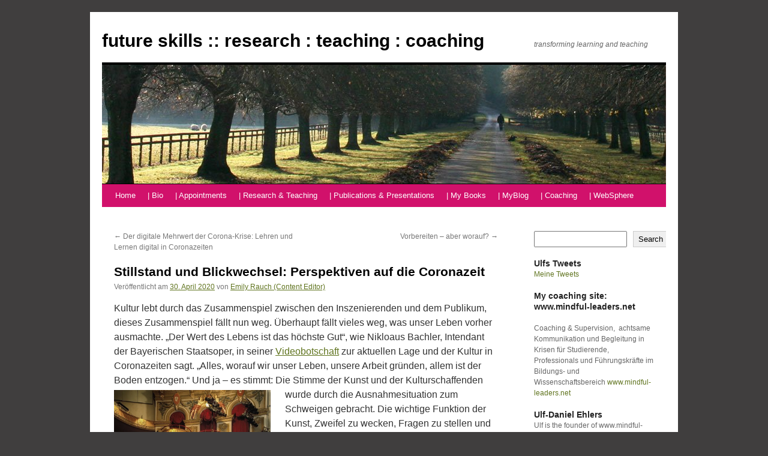

--- FILE ---
content_type: text/html; charset=UTF-8
request_url: https://ulf-ehlers.de/blogroll/stillstand-und-blickwechsel-perspektiven-auf-die-coronazeit/
body_size: 137748
content:
<!DOCTYPE html>
<html lang="de">
<head>
<meta charset="UTF-8" />
<title>
Stillstand und Blickwechsel: Perspektiven auf die Coronazeit | future skills :: research : teaching : coaching	</title>
<link rel="profile" href="https://gmpg.org/xfn/11" />
<link rel="stylesheet" type="text/css" media="all" href="https://ulf-ehlers.de/wp-content/themes/twentyten/style.css?ver=20251202" />
<link rel="pingback" href="https://ulf-ehlers.de/xmlrpc.php">
<meta name='robots' content='max-image-preview:large' />
<link rel='dns-prefetch' href='//stats.wp.com' />
<link rel='dns-prefetch' href='//widgets.wp.com' />
<link rel='dns-prefetch' href='//s0.wp.com' />
<link rel='dns-prefetch' href='//0.gravatar.com' />
<link rel='dns-prefetch' href='//1.gravatar.com' />
<link rel='dns-prefetch' href='//2.gravatar.com' />
<link rel='preconnect' href='//i0.wp.com' />
<link rel='preconnect' href='//c0.wp.com' />
<link rel="alternate" type="application/rss+xml" title="future skills :: research : teaching : coaching &raquo; Feed" href="https://ulf-ehlers.de/feed/" />
<link rel="alternate" type="application/rss+xml" title="future skills :: research : teaching : coaching &raquo; Kommentar-Feed" href="https://ulf-ehlers.de/comments/feed/" />
<link rel="preload" href="https://ulf-ehlers.de/wp-content/8d7d065aa4056bf7447d7221d907c3dc.js?ver=2ccc2f627c37ea15111c2e15187d2c21" as="script" />
<link rel="preload" href="https://ulf-ehlers.de/wp-content/7c9218ba7052b9d0dcb8940c5e36910c.js?ver=dd98b3e48c301ec8707d65cf40c1a652" as="script" />
<link rel="alternate" type="application/rss+xml" title="future skills :: research : teaching : coaching &raquo; Kommentar-Feed zu Stillstand und Blickwechsel: Perspektiven auf die Coronazeit" href="https://ulf-ehlers.de/blogroll/stillstand-und-blickwechsel-perspektiven-auf-die-coronazeit/feed/" />
<script type="text/javascript" defer src="https://ulf-ehlers.de/wp-content/8d7d065aa4056bf7447d7221d907c3dc.js?ver=2ccc2f627c37ea15111c2e15187d2c21" id="real-cookie-banner-vendor-real-cookie-banner-banner-js"></script>
<script type="application/json" data-skip-moving="true" data-no-defer nitro-exclude data-alt-type="application/ld+json" data-dont-merge id="a7524080c6f0fbcfc4e690fa86ec6294f1-js-extra">{"slug":"real-cookie-banner","textDomain":"real-cookie-banner","version":"3.13.3","restUrl":"https:\/\/ulf-ehlers.de\/wp-json\/real-cookie-banner\/v1\/","restNamespace":"real-cookie-banner\/v1","restPathObfuscateOffset":"647b25fd99587bb23d977efb9db59322","restRoot":"https:\/\/ulf-ehlers.de\/wp-json\/","restQuery":{"_v":"3.13.3","_locale":"user"},"restNonce":"fbb36bdf3d","restRecreateNonceEndpoint":"https:\/\/ulf-ehlers.de\/wp-admin\/admin-ajax.php?action=rest-nonce","publicUrl":"https:\/\/ulf-ehlers.de\/wp-content\/plugins\/real-cookie-banner\/public\/","chunkFolder":"dist","chunksLanguageFolder":"https:\/\/ulf-ehlers.de\/wp-content\/plugins\/real-cookie-banner\/languages","chunks":{"chunk-config-tab-blocker.lite.js":["de_DE-83d48f038e1cf6148175589160cda67e","de_DE-f3fcf9c7b6337a888377b3e3597480a5","de_DE-c334cb68401b6dd1377f2319e85b7217"],"chunk-config-tab-blocker.pro.js":["de_DE-ddf5ae983675e7b6eec2afc2d53654a2","de_DE-3a3b30d579f8ab341e490ceed0c58154","de_DE-4f76e19e02d79cbffe021f52eabc364f"],"chunk-config-tab-consent.lite.js":["de_DE-3823d7521a3fc2857511061e0d660408"],"chunk-config-tab-consent.pro.js":["de_DE-9cb9ecf8c1e8ce14036b5f3a5e19f098","de_DE-3a3b30d579f8ab341e490ceed0c58154","de_DE-d4b21727148c9f79fc0be49f47d3800f"],"chunk-config-tab-cookies.lite.js":["de_DE-1a51b37d0ef409906245c7ed80d76040","de_DE-f3fcf9c7b6337a888377b3e3597480a5","de_DE-c334cb68401b6dd1377f2319e85b7217"],"chunk-config-tab-cookies.pro.js":["de_DE-572ee75deed92e7a74abba4b86604687","de_DE-3a3b30d579f8ab341e490ceed0c58154","de_DE-4f76e19e02d79cbffe021f52eabc364f"],"chunk-config-tab-dashboard.lite.js":["de_DE-f843c51245ecd2b389746275b3da66b6"],"chunk-config-tab-dashboard.pro.js":["de_DE-ae5ae8f925f0409361cfe395645ac077"],"chunk-config-tab-import.lite.js":["de_DE-66df94240f04843e5a208823e466a850"],"chunk-config-tab-import.pro.js":["de_DE-e5fee6b51986d4ff7a051d6f6a7b076a"],"chunk-config-tab-licensing.lite.js":["de_DE-e01f803e4093b19d6787901b9591b5a6"],"chunk-config-tab-licensing.pro.js":["de_DE-4918ea9704f47c2055904e4104d4ffba"],"chunk-config-tab-scanner.lite.js":["de_DE-b10b39f1099ef599835c729334e38429"],"chunk-config-tab-scanner.pro.js":["de_DE-752a1502ab4f0bebfa2ad50c68ef571f"],"chunk-config-tab-settings.lite.js":["de_DE-37978e0b06b4eb18b16164a2d9c93a2c"],"chunk-config-tab-settings.pro.js":["de_DE-e59d3dcc762e276255c8989fbd1f80e3"],"chunk-config-tab-tcf.lite.js":["de_DE-4f658bdbf0aa370053460bc9e3cd1f69","de_DE-f3fcf9c7b6337a888377b3e3597480a5"],"chunk-config-tab-tcf.pro.js":["de_DE-e1e83d5b8a28f1f91f63b9de2a8b181a","de_DE-3a3b30d579f8ab341e490ceed0c58154","de_DE-d4b21727148c9f79fc0be49f47d3800f"]},"others":{"customizeValuesBanner":{"layout":{"type":"dialog","dialogMaxWidth":510,"dialogPosition":"middleCenter","dialogMargin":[0,0,0,0],"bannerPosition":"bottom","bannerMaxWidth":1024,"dialogBorderRadius":3,"borderRadius":5,"animationIn":"none","animationInDuration":1000,"animationInOnlyMobile":false,"animationOut":"none","animationOutDuration":500,"animationOutOnlyMobile":false,"overlay":true,"overlayBg":"#000000","overlayBgAlpha":38,"overlayBlur":2},"decision":{"acceptAll":"button","acceptEssentials":"button","showCloseIcon":false,"acceptIndividual":"link","buttonOrder":"all,essential,save,individual","showGroups":true,"groupsFirstView":false,"saveButton":"always"},"design":{"bg":"#ffffff","textAlign":"center","linkTextDecoration":"underline","borderWidth":0,"borderColor":"#ffffff","fontSize":13,"fontColor":"#2b2b2b","fontInheritFamily":true,"fontFamily":"Arial, Helvetica, sans-serif","fontWeight":"normal","boxShadowEnabled":true,"boxShadowOffsetX":0,"boxShadowOffsetY":5,"boxShadowBlurRadius":13,"boxShadowSpreadRadius":0,"boxShadowColor":"#000000","boxShadowColorAlpha":20},"headerDesign":{"inheritBg":true,"bg":"#f4f4f4","inheritTextAlign":true,"textAlign":"center","padding":[17,20,15,20],"logo":"","logoRetina":"","logoMaxHeight":40,"logoPosition":"left","logoMargin":[5,15,5,15],"fontSize":20,"fontColor":"#2b2b2b","fontInheritFamily":true,"fontFamily":"Arial, Helvetica, sans-serif","fontWeight":"normal","borderWidth":1,"borderColor":"#efefef"},"bodyDesign":{"padding":[15,20,10,20],"descriptionInheritFontSize":true,"descriptionFontSize":13,"dottedGroupsInheritFontSize":true,"dottedGroupsFontSize":13,"dottedGroupsBulletColor":"#15779b","teachingsInheritTextAlign":true,"teachingsTextAlign":"center","teachingsSeparatorActive":true,"teachingsSeparatorWidth":50,"teachingsSeparatorHeight":1,"teachingsSeparatorColor":"#15779b","teachingsInheritFontSize":false,"teachingsFontSize":12,"teachingsInheritFontColor":false,"teachingsFontColor":"#7c7c7c","acceptAllOneRowLayout":false,"acceptAllPadding":[10,10,10,10],"acceptAllBg":"#15779b","acceptAllTextAlign":"center","acceptAllFontSize":18,"acceptAllFontColor":"#ffffff","acceptAllFontWeight":"normal","acceptAllBorderWidth":0,"acceptAllBorderColor":"#000000","acceptAllHoverBg":"#11607d","acceptAllHoverFontColor":"#ffffff","acceptAllHoverBorderColor":"#000000","acceptEssentialsUseAcceptAll":false,"acceptEssentialsButtonType":"","acceptEssentialsPadding":[10,10,10,10],"acceptEssentialsBg":"#efefef","acceptEssentialsTextAlign":"center","acceptEssentialsFontSize":16,"acceptEssentialsFontColor":"#0a0a0a","acceptEssentialsFontWeight":"normal","acceptEssentialsBorderWidth":0,"acceptEssentialsBorderColor":"#000000","acceptEssentialsHoverBg":"#e8e8e8","acceptEssentialsHoverFontColor":"#000000","acceptEssentialsHoverBorderColor":"#000000","acceptIndividualPadding":[0,5,0,5],"acceptIndividualBg":"#ffffff","acceptIndividualTextAlign":"center","acceptIndividualFontSize":14,"acceptIndividualFontColor":"#7c7c7c","acceptIndividualFontWeight":"normal","acceptIndividualBorderWidth":0,"acceptIndividualBorderColor":"#000000","acceptIndividualHoverBg":"#ffffff","acceptIndividualHoverFontColor":"#2b2b2b","acceptIndividualHoverBorderColor":"#000000"},"footerDesign":{"poweredByLink":true,"inheritBg":false,"bg":"#fcfcfc","inheritTextAlign":true,"textAlign":"center","padding":[10,20,15,20],"fontSize":14,"fontColor":"#7c7c7c","fontInheritFamily":true,"fontFamily":"Arial, Helvetica, sans-serif","fontWeight":"normal","hoverFontColor":"#2b2b2b","borderWidth":1,"borderColor":"#efefef","languageSwitcher":"flags"},"texts":{"headline":"Privatsph\u00e4re-Einstellungen","description":"Wir verwenden Cookies und \u00e4hnliche Technologien auf unserer Website und verarbeiten personenbezogene Daten (z.B. deine IP-Adresse) \u00fcber dich. Wir teilen diese Daten auch mit Dritten. Die Datenverarbeitung kann mit deiner Einwilligung oder auf Basis eines berechtigten Interesses erfolgen, dem du in den individuellen Privatsph\u00e4re-Einstellungen widersprechen kannst. Du hast das Recht, nur in essenzielle Services einzuwilligen und deine Einwilligung in der Datenschutzerkl\u00e4rung zu einem sp\u00e4teren Zeitpunkt zu \u00e4ndern oder zu widerrufen.","acceptAll":"Alle akzeptieren","acceptEssentials":"Weiter ohne Einwilligung","acceptIndividual":"Individuelle Privatsph\u00e4re-Einstellungen","poweredBy":"4","dataProcessingInUnsafeCountries":"Einige Dienste verarbeiten personenbezogene Daten in unsicheren Drittl\u00e4ndern. Indem du in die Nutzung dieser Services einwilligst, erkl\u00e4rst du dich auch mit der Verarbeitung deiner Daten in diesen unsicheren Drittl\u00e4ndern gem\u00e4\u00df {{legalBasis}} einverstanden. Dies birgt das Risiko, dass deine Daten von Beh\u00f6rden zu Kontroll- und \u00dcberwachungszwecken verarbeitet werden, m\u00f6glicherweise ohne die M\u00f6glichkeit eines Rechtsbehelfs.","ageNoticeBanner":"Du bist unter {{minAge}} Jahre alt? Dann kannst du nicht in optionale Services einwilligen. Du kannst deine Eltern oder Erziehungsberechtigten bitten, mit dir in diese Services einzuwilligen.","ageNoticeBlocker":"Du bist unter {{minAge}} Jahre alt? Leider darfst du diesem Service nicht selbst zustimmen, um diese Inhalte zu sehen. Bitte deine Eltern oder Erziehungsberechtigten, dem Service mit dir zuzustimmen!","listServicesNotice":"Wenn du alle Services akzeptierst, erlaubst du, dass {{services}} geladen werden. Diese sind nach ihrem Zweck in Gruppen {{serviceGroups}} unterteilt (Zugeh\u00f6rigkeit durch hochgestellte Zahlen gekennzeichnet).","listServicesLegitimateInterestNotice":"Au\u00dferdem werden die {{services}} auf der Grundlage eines berechtigten Interesses geladen.","consentForwardingExternalHosts":"Deine Einwilligung gilt auch auf {{websites}}.","blockerHeadline":"{{name}} aufgrund von Privatsph\u00e4re-Einstellungen blockiert","blockerLinkShowMissing":"Zeige alle Services, denen du noch zustimmen musst","blockerLoadButton":"Erforderliche Services akzeptieren und Inhalte laden","blockerAcceptInfo":"Wenn du die blockierten Inhalte l\u00e4dst, werden deine Datenschutzeinstellungen angepasst. Inhalte aus diesem Service werden in Zukunft nicht mehr blockiert. Du hast das Recht, deine Entscheidung jederzeit zu widerrufen oder zu \u00e4ndern."},"individualLayout":{"inheritDialogMaxWidth":false,"dialogMaxWidth":970,"inheritBannerMaxWidth":true,"bannerMaxWidth":1980,"descriptionTextAlign":"left"},"group":{"checkboxBg":"#f0f0f0","checkboxBorderWidth":1,"checkboxBorderColor":"#d2d2d2","checkboxActiveColor":"#ffffff","checkboxActiveBg":"#15779b","checkboxActiveBorderColor":"#11607d","groupInheritBg":true,"groupBg":"#f4f4f4","groupPadding":[15,15,15,15],"groupSpacing":10,"groupBorderRadius":5,"groupBorderWidth":1,"groupBorderColor":"#f4f4f4","headlineFontSize":16,"headlineFontWeight":"normal","headlineFontColor":"#2b2b2b","descriptionFontSize":14,"descriptionFontColor":"#7c7c7c","linkColor":"#7c7c7c","linkHoverColor":"#2b2b2b"},"saveButton":{"useAcceptAll":false,"type":"button","padding":[10,10,10,10],"bg":"#efefef","textAlign":"center","fontSize":16,"fontColor":"#0a0a0a","fontWeight":"normal","borderWidth":0,"borderColor":"#000000","hoverBg":"#e8e8e8","hoverFontColor":"#000000","hoverBorderColor":"#000000"},"individualTexts":{"headline":"Individuelle Privatsph\u00e4re-Einstellungen","description":"Wir verwenden Cookies und \u00e4hnliche Technologien auf unserer Website und verarbeiten personenbezogene Daten (z.B. deine IP-Adresse) \u00fcber dich. Wir teilen diese Daten auch mit Dritten. Die Datenverarbeitung kann mit deiner Einwilligung oder auf der Grundlage eines berechtigten Interesses erfolgen, dem du widersprechen kannst. Du hast das Recht, nur in essenzielle Services einzuwilligen und deine Einwilligung zu einem sp\u00e4teren Zeitpunkt in der Datenschutzerkl\u00e4rung zu \u00e4ndern oder zu widerrufen. Nachfolgend findest du eine \u00dcbersicht \u00fcber alle Services, die von dieser Website genutzt werden. Du kannst detaillierte Informationen zu jedem Service einsehen und diesen einzeln zustimmen oder von deinem Widerspruchsrecht Gebrauch machen.","save":"Individuelle Auswahlen speichern","showMore":"Service-Informationen anzeigen","hideMore":"Service-Informationen ausblenden","postamble":""},"mobile":{"enabled":true,"maxHeight":400,"hideHeader":false,"alignment":"bottom","scalePercent":90,"scalePercentVertical":-50},"customCss":{"css":"","antiAdBlocker":"y"}},"isPro":false,"showProHints":false,"proUrl":"https:\/\/devowl.io\/de\/go\/real-cookie-banner?source=rcb-lite","showLiteNotice":true,"languageSwitcher":[],"hasDynamicPreDecisions":false,"isLicensed":true,"isDevLicense":false,"multilingualSkipHTMLForTag":"","isCurrentlyInTranslationEditorPreview":false,"defaultLanguage":"","currentLanguage":"","activeLanguages":[],"context":"","userConsentCookieName":"real_cookie_banner-blog:1","revisionHash":"3787570215e3a9b24d9566d761dbbec5","iso3166OneAlpha2":{"AF":"Afghanistan","AL":"Albanien","DZ":"Algerien","AS":"Amerikanisch-Samoa","AD":"Andorra","AO":"Angola","AI":"Anguilla","AQ":"Antarktis","AG":"Antigua und Barbuda","AR":"Argentinien","AM":"Armenien","AW":"Aruba","AZ":"Aserbaidschan","AU":"Australien","BS":"Bahamas","BH":"Bahrain","BD":"Bangladesch","BB":"Barbados","BY":"Belarus","BE":"Belgien","BZ":"Belize","BJ":"Benin","BM":"Bermuda","BT":"Bhutan","BO":"Bolivien","BA":"Bosnien und Herzegowina","BW":"Botswana","BV":"Bouvetinsel","BR":"Brasilien","IO":"Britisches Territorium im Indischen Ozean","BN":"Brunei Darussalam","BG":"Bulgarien","BF":"Burkina Faso","BI":"Burundi","CL":"Chile","CN":"China","CK":"Cookinseln","CR":"Costa Rica","DE":"Deutschland","LA":"Die Laotische Demokratische Volksrepublik","DM":"Dominica","DO":"Dominikanische Republik","DJ":"Dschibuti","DK":"D\u00e4nemark","EC":"Ecuador","SV":"El Salvador","ER":"Eritrea","EE":"Estland","FK":"Falklandinseln (Malwinen)","FJ":"Fidschi","FI":"Finnland","FR":"Frankreich","GF":"Franz\u00f6sisch-Guayana","PF":"Franz\u00f6sisch-Polynesien","TF":"Franz\u00f6sische S\u00fcd- und Antarktisgebiete","FO":"F\u00e4r\u00f6er Inseln","FM":"F\u00f6derierte Staaten von Mikronesien","GA":"Gabun","GM":"Gambia","GE":"Georgien","GH":"Ghana","GI":"Gibraltar","GD":"Grenada","GR":"Griechenland","GL":"Gr\u00f6nland","GP":"Guadeloupe","GU":"Guam","GT":"Guatemala","GG":"Guernsey","GN":"Guinea","GW":"Guinea-Bissau","GY":"Guyana","HT":"Haiti","HM":"Heard und die McDonaldinseln","VA":"Heiliger Stuhl (Staat Vatikanstadt)","HN":"Honduras","HK":"Hong Kong","IN":"Indien","ID":"Indonesien","IQ":"Irak","IE":"Irland","IR":"Islamische Republik Iran","IS":"Island","IM":"Isle of Man","IL":"Israel","IT":"Italien","JM":"Jamaika","JP":"Japan","YE":"Jemen","JE":"Jersey","JO":"Jordanien","VG":"Jungferninseln, Britisch","VI":"Jungferninseln, U.S.","KY":"Kaimaninseln","KH":"Kambodscha","CM":"Kamerun","CA":"Kanada","CV":"Kap Verde","KZ":"Kasachstan","QA":"Katar","KE":"Kenia","KG":"Kirgisistan","KI":"Kiribati","UM":"Kleinere Inselbesitzungen der Vereinigten Staaten","CC":"Kokosinseln","CO":"Kolumbien","KM":"Komoren","CG":"Kongo","CD":"Kongo, Demokratische Republik","KR":"Korea","HR":"Kroatien","CU":"Kuba","KW":"Kuwait","LS":"Lesotho","LV":"Lettland","LB":"Libanon","LR":"Liberia","LY":"Libysch-Arabische Dschamahirija","LI":"Liechtenstein","LT":"Litauen","LU":"Luxemburg","MO":"Macao","MG":"Madagaskar","MW":"Malawi","MY":"Malaysia","MV":"Malediven","ML":"Mali","MT":"Malta","MA":"Marokko","MH":"Marshallinseln","MQ":"Martinique","MR":"Mauretanien","MU":"Mauritius","YT":"Mayotte","MK":"Mazedonien","MX":"Mexiko","MD":"Moldawien","MC":"Monaco","MN":"Mongolei","ME":"Montenegro","MS":"Montserrat","MZ":"Mosambik","MM":"Myanmar","NA":"Namibia","NR":"Nauru","NP":"Nepal","NC":"Neukaledonien","NZ":"Neuseeland","NI":"Nicaragua","NL":"Niederlande","AN":"Niederl\u00e4ndische Antillen","NE":"Niger","NG":"Nigeria","NU":"Niue","KP":"Nordkorea","NF":"Norfolkinsel","NO":"Norwegen","MP":"N\u00f6rdliche Marianen","OM":"Oman","PK":"Pakistan","PW":"Palau","PS":"Pal\u00e4stinensisches Gebiet, besetzt","PA":"Panama","PG":"Papua-Neuguinea","PY":"Paraguay","PE":"Peru","PH":"Philippinen","PN":"Pitcairn","PL":"Polen","PT":"Portugal","PR":"Puerto Rico","CI":"Republik C\u00f4te d'Ivoire","RW":"Ruanda","RO":"Rum\u00e4nien","RU":"Russische F\u00f6deration","RE":"R\u00e9union","BL":"Saint Barth\u00e9l\u00e9my","PM":"Saint Pierre und Miquelo","SB":"Salomonen","ZM":"Sambia","WS":"Samoa","SM":"San Marino","SH":"Sankt Helena","MF":"Sankt Martin","SA":"Saudi-Arabien","SE":"Schweden","CH":"Schweiz","SN":"Senegal","RS":"Serbien","SC":"Seychellen","SL":"Sierra Leone","ZW":"Simbabwe","SG":"Singapur","SK":"Slowakei","SI":"Slowenien","SO":"Somalia","ES":"Spanien","LK":"Sri Lanka","KN":"St. Kitts und Nevis","LC":"St. Lucia","VC":"St. Vincent und Grenadinen","SD":"Sudan","SR":"Surinam","SJ":"Svalbard und Jan Mayen","SZ":"Swasiland","SY":"Syrische Arabische Republik","ST":"S\u00e3o Tom\u00e9 und Pr\u00edncipe","ZA":"S\u00fcdafrika","GS":"S\u00fcdgeorgien und die S\u00fcdlichen Sandwichinseln","TJ":"Tadschikistan","TW":"Taiwan","TZ":"Tansania","TH":"Thailand","TL":"Timor-Leste","TG":"Togo","TK":"Tokelau","TO":"Tonga","TT":"Trinidad und Tobago","TD":"Tschad","CZ":"Tschechische Republik","TN":"Tunesien","TM":"Turkmenistan","TC":"Turks- und Caicosinseln","TV":"Tuvalu","TR":"T\u00fcrkei","UG":"Uganda","UA":"Ukraine","HU":"Ungarn","UY":"Uruguay","UZ":"Usbekistan","VU":"Vanuatu","VE":"Venezuela","AE":"Vereinigte Arabische Emirate","US":"Vereinigte Staaten","GB":"Vereinigtes K\u00f6nigreich","VN":"Vietnam","WF":"Wallis und Futuna","CX":"Weihnachtsinsel","EH":"Westsahara","CF":"Zentralafrikanische Republik","CY":"Zypern","EG":"\u00c4gypten","GQ":"\u00c4quatorialguinea","ET":"\u00c4thiopien","AX":"\u00c5land Inseln","AT":"\u00d6sterreich"},"isTcf":false,"isPreventPreDecision":false,"isAcceptAllForBots":true,"isRespectDoNotTrack":false,"isDataProcessingInUnsafeCountries":false,"dataProcessingInUnsafeCountriesSafeCountries":["GDPR","ADEQUACY"],"isAgeNotice":true,"ageNoticeAgeLimit":16,"isListServicesNotice":false,"setCookiesViaManager":"none","territorialLegalBasis":["gdpr-eprivacy"],"essentialGroup":"essenziell","groups":[{"id":49,"name":"Essenziell","slug":"essenziell","description":"Essenzielle Services sind f\u00fcr die grundlegende Funktionalit\u00e4t der Website erforderlich. Sie enthalten nur technisch notwendige Services. Diesen Services kann nicht widersprochen werden.","items":[{"id":3306,"name":"Real Cookie Banner","purpose":"Real Cookie Banner bittet Website-Besucher um die Einwilligung zum Setzen von Cookies und zur Verarbeitung personenbezogener Daten. Dazu wird jedem Website-Besucher eine UUID (pseudonyme Identifikation des Nutzers) zugewiesen, die bis zum Ablauf des Cookies zur Speicherung der Einwilligung g\u00fcltig ist. Cookies werden dazu verwendet, um zu testen, ob Cookies gesetzt werden k\u00f6nnen, um Referenz auf die dokumentierte Einwilligung zu speichern, um zu speichern, in welche Services aus welchen Service-Gruppen der Besucher eingewilligt hat, und, falls Einwilligung nach dem Transparency &amp; Consent Framework (TCF) eingeholt werden, um die Einwilligungen in TCF Partner, Zwecke, besondere Zwecke, Funktionen und besondere Funktionen zu speichern. Im Rahmen der Darlegungspflicht nach DSGVO wird die erhobene Einwilligung vollumf\u00e4nglich dokumentiert. Dazu z\u00e4hlt neben den Services und Service-Gruppen, in welche der Besucher eingewilligt hat, und falls Einwilligung nach dem TCF Standard eingeholt werden, in welche TCF Partner, Zwecke und Funktionen der Besucher eingewilligt hat, alle Einstellungen des Cookie Banners zum Zeitpunkt der Einwilligung als auch die technischen Umst\u00e4nde (z.B. Gr\u00f6\u00dfe des Sichtbereichs bei der Einwilligung) und die Nutzerinteraktionen (z.B. Klick auf Buttons), die zur Einwilligung gef\u00fchrt haben. Die Einwilligung wird pro Sprache einmal erhoben.","providerContact":{"phone":"","email":"","link":""},"isProviderCurrentWebsite":true,"provider":"research : teaching : coaching","uniqueName":"real-cookie-banner","isEmbeddingOnlyExternalResources":false,"legalBasis":"legal-requirement","dataProcessingInCountries":[],"dataProcessingInCountriesSpecialTreatments":[],"technicalDefinitions":[{"type":"http","name":"real_cookie_banner*","host":".ulf-ehlers.de","duration":365,"durationUnit":"d","isSessionDuration":false},{"type":"http","name":"real_cookie_banner*-tcf","host":".ulf-ehlers.de","duration":365,"durationUnit":"d","isSessionDuration":false},{"type":"http","name":"real_cookie_banner-test","host":".ulf-ehlers.de","duration":365,"durationUnit":"d","isSessionDuration":false}],"codeDynamics":[],"providerPrivacyPolicyUrl":"https:\/\/ulf-ehlers.de\/disclaimer-2\/","providerLegalNoticeUrl":"","tagManagerOptInEventName":"","tagManagerOptOutEventName":"","codeOptIn":"","executeCodeOptInWhenNoTagManagerConsentIsGiven":false,"codeOptOut":"","executeCodeOptOutWhenNoTagManagerConsentIsGiven":false,"deleteTechnicalDefinitionsAfterOptOut":false,"codeOnPageLoad":"","presetId":"real-cookie-banner"}]},{"id":50,"name":"Funktional","slug":"funktional","description":"Funktionale Services sind notwendig, um \u00fcber die wesentliche Funktionalit\u00e4t der Website hinausgehende Features wie h\u00fcbschere Schriftarten, Videowiedergabe oder interaktive Web 2.0-Features bereitzustellen. Inhalte von z.B. Video- und Social Media-Plattformen sind standardm\u00e4\u00dfig gesperrt und k\u00f6nnen zugestimmt werden. Wenn dem Service zugestimmt wird, werden diese Inhalte automatisch ohne weitere manuelle Einwilligung geladen.","items":[{"id":3313,"name":"YouTube","purpose":"YouTube erm\u00f6glicht die direkte Einbettung von auf youtube.com ver\u00f6ffentlichten Inhalten in Websites. Die Cookies werden verwendet, um besuchte Websites und detaillierte Statistiken \u00fcber das Nutzerverhalten zu sammeln. Diese Daten k\u00f6nnen mit den Daten der auf youtube.com und google.com angemeldeten Nutzer verkn\u00fcpft werden.","providerContact":{"phone":"","email":"","link":""},"isProviderCurrentWebsite":false,"provider":"Google Ireland Limited","uniqueName":"youtube","isEmbeddingOnlyExternalResources":false,"legalBasis":"consent","dataProcessingInCountries":["US"],"dataProcessingInCountriesSpecialTreatments":[],"technicalDefinitions":[{"type":"http","name":"SIDCC","host":".youtube.com","durationUnit":"y","isSessionDuration":false,"duration":1},{"type":"http","name":"__Secure-3PAPISID","host":".youtube.com","duration":2,"durationUnit":"y","isSessionDuration":false},{"type":"http","name":"__Secure-APISID","host":".youtube.com","duration":1,"durationUnit":"mo","isSessionDuration":false},{"type":"http","name":"__Secure-SSID","host":".youtube.com","duration":1,"durationUnit":"mo","isSessionDuration":false},{"type":"http","name":"__Secure-HSID","host":".youtube.com","duration":1,"durationUnit":"mo","isSessionDuration":false},{"type":"http","name":"APISID","host":".youtube.com","duration":6,"durationUnit":"mo","isSessionDuration":false},{"type":"http","name":"__Secure-3PSID","host":".youtube.com","duration":6,"durationUnit":"mo","isSessionDuration":false},{"type":"http","name":"SAPISID","host":".youtube.com","duration":2,"durationUnit":"y","isSessionDuration":false},{"type":"http","name":"HSID","host":".youtube.com","duration":6,"durationUnit":"mo","isSessionDuration":false},{"type":"http","name":"SSID","host":".youtube.com","duration":2,"durationUnit":"y","isSessionDuration":false},{"type":"http","name":"SID","host":".youtube.com","duration":6,"durationUnit":"mo","isSessionDuration":false},{"type":"http","name":"1P_JAR","host":".youtube.com","duration":1,"durationUnit":"mo","isSessionDuration":false},{"type":"http","name":"SEARCH_SAMESITE","host":".youtube.com","duration":6,"durationUnit":"mo","isSessionDuration":false},{"type":"http","name":"CONSENT","host":".youtube.com","duration":6,"durationUnit":"y","isSessionDuration":false},{"type":"http","name":"YSC","host":".youtube.com","durationUnit":"y","isSessionDuration":true,"duration":0},{"type":"http","name":"SIDCC","host":".youtube.com","duration":6,"durationUnit":"mo","isSessionDuration":false},{"type":"http","name":"LOGIN_INFO","host":".youtube.com","duration":2,"durationUnit":"y","isSessionDuration":false},{"type":"http","name":"HSID","host":".youtube.com","duration":2,"durationUnit":"y","isSessionDuration":false},{"type":"http","name":"VISITOR_INFO1_LIVE","host":".youtube.com","duration":6,"durationUnit":"mo","isSessionDuration":false},{"type":"http","name":"__Secure-3PAPISID","host":".youtube.com","duration":6,"durationUnit":"mo","isSessionDuration":false},{"type":"http","name":"CONSENT","host":".youtube.com","duration":18,"durationUnit":"y","isSessionDuration":false},{"type":"http","name":"SSID","host":".youtube.com","duration":6,"durationUnit":"mo","isSessionDuration":false},{"type":"http","name":"__Secure-SSID","host":".youtube.com","duration":1,"durationUnit":"mo","isSessionDuration":false},{"type":"http","name":"__Secure-APISID","host":".youtube.com","duration":1,"durationUnit":"mo","isSessionDuration":false},{"type":"http","name":"__Secure-HSID","host":".youtube.com","duration":1,"durationUnit":"mo","isSessionDuration":false},{"type":"http","name":"SAPISID","host":".youtube.com","duration":6,"durationUnit":"mo","isSessionDuration":false},{"type":"http","name":"APISID","host":".youtube.com","duration":2,"durationUnit":"y","isSessionDuration":false},{"type":"http","name":"__Secure-3PSID","host":".youtube.com","duration":2,"durationUnit":"y","isSessionDuration":false},{"type":"http","name":"PREF","host":".youtube.com","duration":8,"durationUnit":"mo","isSessionDuration":false},{"type":"http","name":"SID","host":".youtube.com","duration":2,"durationUnit":"y","isSessionDuration":false},{"type":"http","name":"s_gl","host":".youtube.com","durationUnit":"y","isSessionDuration":true,"duration":0},{"type":"http","name":"SIDCC","host":".google.com","duration":1,"durationUnit":"y","isSessionDuration":false},{"type":"http","name":"__Secure-3PAPISID","host":".google.com","duration":2,"durationUnit":"y","isSessionDuration":false},{"type":"http","name":"SAPISID","host":".google.com","duration":2,"durationUnit":"y","isSessionDuration":false},{"type":"http","name":"APISID","host":".google.com","duration":2,"durationUnit":"y","isSessionDuration":false},{"type":"http","name":"SSID","host":".google.com","duration":2,"durationUnit":"y","isSessionDuration":false},{"type":"http","name":"HSID","host":".google.com","duration":2,"durationUnit":"y","isSessionDuration":false},{"type":"http","name":"__Secure-3PSID","host":".google.com","duration":2,"durationUnit":"y","isSessionDuration":false},{"type":"http","name":"SID","host":".google.com","duration":2,"durationUnit":"y","isSessionDuration":false},{"type":"http","name":"CONSENT","host":".google.com","duration":18,"durationUnit":"y","isSessionDuration":false},{"type":"http","name":"NID","host":".google.com","duration":6,"durationUnit":"mo","isSessionDuration":false},{"type":"http","name":"1P_JAR","host":".google.com","duration":1,"durationUnit":"mo","isSessionDuration":false},{"type":"http","name":"DV","host":"www.google.com","duration":1,"durationUnit":"m","isSessionDuration":false}],"codeDynamics":[],"providerPrivacyPolicyUrl":"https:\/\/policies.google.com\/privacy","providerLegalNoticeUrl":"","tagManagerOptInEventName":"","tagManagerOptOutEventName":"","codeOptIn":"","executeCodeOptInWhenNoTagManagerConsentIsGiven":false,"codeOptOut":"","executeCodeOptOutWhenNoTagManagerConsentIsGiven":false,"deleteTechnicalDefinitionsAfterOptOut":false,"codeOnPageLoad":"","presetId":"youtube"},{"id":3312,"name":"Facebook (Post)","purpose":"Facebook erm\u00f6glicht es auf facebook.com gepostete Inhalte direkt in Websites einzubetten. Die Cookies werden verwendet, um besuchte Websites und detaillierte Statistiken \u00fcber das Nutzerverhalten zu sammeln. Diese Daten k\u00f6nnen mit den Daten der auf facebook.com registrierten Benutzer verkn\u00fcpft werden.","providerContact":{"phone":"","email":"","link":""},"isProviderCurrentWebsite":false,"provider":"Facebook Ireland Ltd.","uniqueName":"facebook-post","isEmbeddingOnlyExternalResources":false,"legalBasis":"consent","dataProcessingInCountries":[],"dataProcessingInCountriesSpecialTreatments":[],"technicalDefinitions":[{"type":"http","name":"presence","host":".facebook.com","durationUnit":"y","isSessionDuration":true,"duration":0},{"type":"http","name":"wd","host":".facebook.com","duration":7,"durationUnit":"d","isSessionDuration":false},{"type":"http","name":"spin","host":".facebook.com","duration":1,"durationUnit":"d","isSessionDuration":false},{"type":"http","name":"fr","host":".facebook.com","duration":3,"durationUnit":"mo","isSessionDuration":false},{"type":"http","name":"xs","host":".facebook.com","duration":1,"durationUnit":"y","isSessionDuration":false},{"type":"http","name":"sb","host":".facebook.com","duration":2,"durationUnit":"y","isSessionDuration":false},{"type":"http","name":"dpr","host":".facebook.com","duration":7,"durationUnit":"d","isSessionDuration":false},{"type":"http","name":"datr","host":".facebook.com","duration":2,"durationUnit":"y","isSessionDuration":false},{"type":"http","name":"c_user","host":".facebook.com","duration":1,"durationUnit":"y","isSessionDuration":false},{"type":"http","name":"locale","host":".facebook.com","duration":7,"durationUnit":"d","isSessionDuration":false},{"type":"session","name":"Tabld","host":"www.facebook.com","durationUnit":"y","isSessionDuration":false,"duration":0},{"type":"local","name":"Session","host":"www.facebook.com","durationUnit":"y","isSessionDuration":false,"duration":0},{"type":"local","name":"hb_timestamp","host":"www.facebook.com","durationUnit":"y","isSessionDuration":false,"duration":0},{"type":"local","name":"_video_bandwidthEstimate","host":"www.facebook.com","durationUnit":"y","isSessionDuration":false,"duration":0},{"type":"local","name":"CacheStorageVersion","host":"www.facebook.com","durationUnit":"y","isSessionDuration":false,"duration":0},{"type":"local","name":"RTC_CALL_SUMMARY_summary","host":"www.facebook.com","durationUnit":"y","isSessionDuration":false,"duration":0},{"type":"local","name":"marketplaceLoggingBookmarkLogTimestamp","host":"www.facebook.com","durationUnit":"y","isSessionDuration":false,"duration":0},{"type":"local","name":"signal_flush_timestamp","host":"www.facebook.com","durationUnit":"y","isSessionDuration":false,"duration":0},{"type":"session","name":"act","host":"www.facebook.com","durationUnit":"y","isSessionDuration":false,"duration":0},{"type":"local","name":"_cs_marauder_last_session_id","host":"www.facebook.com","durationUnit":"y","isSessionDuration":false,"duration":0},{"type":"local","name":"_cs_marauder_last_event_time","host":"www.facebook.com","durationUnit":"y","isSessionDuration":false,"duration":0},{"type":"local","name":"JewelBase:count-updated","host":"www.facebook.com","durationUnit":"y","isSessionDuration":false,"duration":0},{"type":"local","name":"channel_sub:*","host":"www.facebook.com","durationUnit":"y","isSessionDuration":false,"duration":0},{"type":"local","name":"ps:","host":"www.facebook.com","durationUnit":"y","isSessionDuration":false,"duration":0},{"type":"local","name":"_oz_bandwidthAndTTFBSamples","host":"www.facebook.com","durationUnit":"y","isSessionDuration":false,"duration":0},{"type":"local","name":"_oz_bandwidthEstimate","host":"www.facebook.com","durationUnit":"y","isSessionDuration":false,"duration":0},{"type":"local","name":"banzai:last_storage_flush","host":"www.facebook.com","durationUnit":"y","isSessionDuration":false,"duration":0}],"codeDynamics":[],"providerPrivacyPolicyUrl":"https:\/\/www.facebook.com\/about\/privacy","providerLegalNoticeUrl":"","tagManagerOptInEventName":"","tagManagerOptOutEventName":"","codeOptIn":"base64-encoded:[base64]","executeCodeOptInWhenNoTagManagerConsentIsGiven":false,"codeOptOut":"","executeCodeOptOutWhenNoTagManagerConsentIsGiven":false,"deleteTechnicalDefinitionsAfterOptOut":false,"codeOnPageLoad":"","presetId":""},{"id":3311,"name":"Emojis","purpose":"WordPress Emoji ist ein Emoji-Set, das von wordpress.org geladen wird. Es werden keine Cookies im technischen Sinne auf dem Client des Nutzers gesetzt, jedoch werden technische und personenbezogene Daten wie die IP-Adresse vom Client an den Server des Dienstanbieters \u00fcbertragen, um die Nutzung des Dienstes zu erm\u00f6glichen.","providerContact":{"phone":"","email":"","link":""},"isProviderCurrentWebsite":false,"provider":"WordPress.org","uniqueName":"wordpress-emojis","isEmbeddingOnlyExternalResources":true,"legalBasis":"consent","dataProcessingInCountries":["US"],"dataProcessingInCountriesSpecialTreatments":[],"technicalDefinitions":[{"type":"http","name":"","host":"","durationUnit":"y","isSessionDuration":false,"duration":0}],"codeDynamics":[],"providerPrivacyPolicyUrl":"https:\/\/de.wordpress.org\/about\/privacy\/","providerLegalNoticeUrl":"","tagManagerOptInEventName":"","tagManagerOptOutEventName":"","codeOptIn":"","executeCodeOptInWhenNoTagManagerConsentIsGiven":false,"codeOptOut":"","executeCodeOptOutWhenNoTagManagerConsentIsGiven":false,"deleteTechnicalDefinitionsAfterOptOut":false,"codeOnPageLoad":"","presetId":"wordpress-emojis"},{"id":3310,"name":"Kommentare","purpose":"WordPress als Content Management System bietet die M\u00f6glichkeit, Kommentare unter Blog-Beitr\u00e4gen und \u00e4hnlichen Inhalten zu schreiben. Das Cookie speichert den Namen, die E-Mail-Adresse und die Website eines Kommentators, um sie wieder anzuzeigen, wenn der Kommentator einen weiteren Kommentar auf dieser Website schreiben m\u00f6chte.","providerContact":{"phone":"","email":"","link":""},"isProviderCurrentWebsite":true,"provider":"research : teaching : coaching","uniqueName":"wordpress-comments","isEmbeddingOnlyExternalResources":false,"legalBasis":"consent","dataProcessingInCountries":[],"dataProcessingInCountriesSpecialTreatments":[],"technicalDefinitions":[{"type":"http","name":"comment_author_*","host":"ulf-ehlers.de","duration":1,"durationUnit":"y","isSessionDuration":false},{"type":"http","name":"comment_author_email_*","host":"ulf-ehlers.de","duration":1,"durationUnit":"y","isSessionDuration":false},{"type":"http","name":"comment_author_url_*","host":"ulf-ehlers.de","duration":1,"durationUnit":"y","isSessionDuration":false}],"codeDynamics":[],"providerPrivacyPolicyUrl":"https:\/\/ulf-ehlers.de\/disclaimer-2\/","providerLegalNoticeUrl":"","tagManagerOptInEventName":"","tagManagerOptOutEventName":"","codeOptIn":"base64-encoded:[base64]","executeCodeOptInWhenNoTagManagerConsentIsGiven":false,"codeOptOut":"","executeCodeOptOutWhenNoTagManagerConsentIsGiven":false,"deleteTechnicalDefinitionsAfterOptOut":false,"codeOnPageLoad":"","presetId":"wordpress-comments"},{"id":3309,"name":"Gravatar (Avatar images)","purpose":"Gravatar ist ein Dienst, bei dem Personen ihre E-Mail-Adresse mit einem Avatar-Bild verkn\u00fcpfen k\u00f6nnen, dass beispielsweise im Kommentarbereich geladen wird. Auf dem Client des Nutzers werden keine Cookies im technischen Sinne gesetzt, aber es werden technische und pers\u00f6nliche Daten wie z.B. die IP-Adresse vom Client zum Server des Diensteanbieters \u00fcbertragen, um die Nutzung des Dienstes zu erm\u00f6glichen.","providerContact":{"phone":"","email":"","link":""},"isProviderCurrentWebsite":false,"provider":"Automattic Inc.","uniqueName":"gravatar-avatar-images","isEmbeddingOnlyExternalResources":true,"legalBasis":"consent","dataProcessingInCountries":["US"],"dataProcessingInCountriesSpecialTreatments":[],"technicalDefinitions":[{"type":"http","name":"","host":"","durationUnit":"y","isSessionDuration":false,"duration":0}],"codeDynamics":[],"providerPrivacyPolicyUrl":"https:\/\/automattic.com\/privacy\/","providerLegalNoticeUrl":"","tagManagerOptInEventName":"","tagManagerOptOutEventName":"","codeOptIn":"","executeCodeOptInWhenNoTagManagerConsentIsGiven":false,"codeOptOut":"","executeCodeOptOutWhenNoTagManagerConsentIsGiven":false,"deleteTechnicalDefinitionsAfterOptOut":false,"codeOnPageLoad":"","presetId":"gravatar-avatar-images"}]},{"id":51,"name":"Statistik","slug":"statistik","description":"Statistik-Services werden ben\u00f6tigt, um pseudonymisierte Daten \u00fcber die Besucher der Website zu sammeln. Die Daten erm\u00f6glichen es uns, die Besucher besser zu verstehen und die Website zu optimieren.","items":[{"id":3307,"name":"Jetpack Site Stats","purpose":"Jetpack Site Stats ist ein Dienst zur Erstellung detaillierter Statistiken \u00fcber das Nutzerverhalten auf der Website. Es werden keine Cookies im technischen Sinne auf dem Client des Nutzers gesetzt, aber es werden technische und pers\u00f6nliche Daten wie z.B. die IP-Adresse vom Client an den Server des Service-Providers \u00fcbermittelt, um die Nutzung des Dienstes zu erm\u00f6glichen. Diese Informationen k\u00f6nnen verwendet werden, um den Nutzer auf dieser Website zu verfolgen und um gesammelte Daten mehrerer Seitenaufrufe auf dieser Website miteinander zu verkn\u00fcpfen.","providerContact":{"phone":"","email":"","link":""},"isProviderCurrentWebsite":false,"provider":"Automattic Inc.","uniqueName":"jetpack-site-stats","isEmbeddingOnlyExternalResources":false,"legalBasis":"consent","dataProcessingInCountries":["US"],"dataProcessingInCountriesSpecialTreatments":[],"technicalDefinitions":[{"type":"http","name":"NID","host":".google.com","durationUnit":"mo","isSessionDuration":false,"duration":6},{"type":"http","name":"G_ENABLED_IDPS","host":".public-api.wordpress.com","duration":6,"durationUnit":"mo","isSessionDuration":false},{"type":"http","name":"comment_author_email_*","host":"ulf-ehlers.de","duration":6,"durationUnit":"mo","isSessionDuration":false},{"type":"http","name":"comment_author_url_*","host":"ulf-ehlers.de","duration":6,"durationUnit":"mo","isSessionDuration":false},{"type":"http","name":"comment_author_*","host":"ulf-ehlers.de","duration":6,"durationUnit":"mo","isSessionDuration":false},{"type":"http","name":"comment_author_url_*","host":".wordpress.com","duration":6,"durationUnit":"mo","isSessionDuration":false},{"type":"http","name":"comment_author_email_*","host":".wordpress.com","duration":6,"durationUnit":"mo","isSessionDuration":false},{"type":"http","name":"comment_author_*","host":".wordpress.com","duration":6,"durationUnit":"mo","isSessionDuration":false},{"type":"http","name":"hc_post_as","host":".wordpress.com","duration":2,"durationUnit":"d","isSessionDuration":false},{"type":"http","name":"wpc_wpc","host":".wordpress.com","durationUnit":"y","isSessionDuration":true,"duration":0},{"type":"http","name":"_wpndash","host":".wordpress.com","duration":6,"durationUnit":"mo","isSessionDuration":false},{"type":"http","name":"wordpress_logged_in","host":".wordpress.com","duration":6,"durationUnit":"mo","isSessionDuration":false},{"type":"http","name":"recognized_logins","host":".wordpress.com","duration":6,"durationUnit":"mo","isSessionDuration":false},{"type":"http","name":"wordpress_test_cookie","host":".wordpress.com","durationUnit":"y","isSessionDuration":true,"duration":0},{"type":"http","name":"wpc_gpc","host":".wordpress.com","duration":1,"durationUnit":"d","isSessionDuration":false},{"type":"http","name":"SIDCC","host":".google.com","duration":6,"durationUnit":"mo","isSessionDuration":false},{"type":"http","name":"__Secure-3PAPISID","host":".google.com","duration":6,"durationUnit":"mo","isSessionDuration":false},{"type":"http","name":"__Secure-APISID","host":".google.com","duration":1,"durationUnit":"mo","isSessionDuration":false},{"type":"http","name":"__Secure-SSID","host":".google.com","duration":1,"durationUnit":"mo","isSessionDuration":false},{"type":"http","name":"__Secure-SSID","host":".google.com","duration":6,"durationUnit":"mo","isSessionDuration":false},{"type":"http","name":"__Secure-HSID","host":".google.com","duration":1,"durationUnit":"mo","isSessionDuration":false},{"type":"http","name":"SAPISID","host":".google.com","duration":6,"durationUnit":"mo","isSessionDuration":false},{"type":"http","name":"SSID","host":".google.com","duration":6,"durationUnit":"mo","isSessionDuration":false},{"type":"http","name":"HSID","host":".google.com","duration":6,"durationUnit":"mo","isSessionDuration":false},{"type":"http","name":"SID","host":".google.com","duration":6,"durationUnit":"mo","isSessionDuration":false},{"type":"http","name":"__Secure-3PSID","host":".google.com","duration":6,"durationUnit":"mo","isSessionDuration":false},{"type":"http","name":"CONSENT","host":".google.com","duration":6,"durationUnit":"mo","isSessionDuration":false},{"type":"http","name":"1P_JAR","host":".google.com","duration":1,"durationUnit":"mo","isSessionDuration":false},{"type":"http","name":"G_AUTHUSER_H","host":".public-api.wordpress.com","durationUnit":"y","isSessionDuration":true,"duration":0},{"type":"http","name":"__Host-GAPS","host":"accounts.google.com","duration":6,"durationUnit":"mo","isSessionDuration":false},{"type":"http","name":"GAPS","host":"accounts.google.com","duration":6,"durationUnit":"mo","isSessionDuration":false},{"type":"http","name":"LSID","host":"accounts.google.com","duration":6,"durationUnit":"mo","isSessionDuration":false},{"type":"http","name":"__Host-3PLSID","host":"accounts.google.com","duration":6,"durationUnit":"mo","isSessionDuration":false},{"type":"http","name":"__Host-3PLSID","host":"accounts.google.com","duration":6,"durationUnit":"mo","isSessionDuration":false},{"type":"http","name":"user_id","host":"accounts.google.com","durationUnit":"y","isSessionDuration":true,"duration":0},{"type":"http","name":"LSOLH","host":"accounts.google.com","duration":6,"durationUnit":"mo","isSessionDuration":false},{"type":"local","name":"oauth2_ss::https:\/\/public-api.wordpress.com::1::DEFAULT::_ss_","host":"https:\/\/accounts.google.com","durationUnit":"y","isSessionDuration":false,"duration":0},{"type":"local","name":"promo","host":"https:\/\/accounts.google.com","durationUnit":"y","isSessionDuration":false,"duration":0},{"type":"http","name":"wpc_tc","host":".wordpress.com","durationUnit":"y","isSessionDuration":true,"duration":0},{"type":"session","name":"oauth2_cs::https:\/\/public-api.wordpress.com::*","host":"https:\/\/accounts.google.com","durationUnit":"y","isSessionDuration":false,"duration":0},{"type":"http","name":"wpc_fbc","host":".wordpress.com","durationUnit":"y","isSessionDuration":true,"duration":0}],"codeDynamics":[],"providerPrivacyPolicyUrl":"https:\/\/automattic.com\/privacy\/","providerLegalNoticeUrl":"","tagManagerOptInEventName":"","tagManagerOptOutEventName":"","codeOptIn":"","executeCodeOptInWhenNoTagManagerConsentIsGiven":false,"codeOptOut":"","executeCodeOptOutWhenNoTagManagerConsentIsGiven":false,"deleteTechnicalDefinitionsAfterOptOut":false,"codeOnPageLoad":"","presetId":"jetpack-site-stats"}]},{"id":52,"name":"Marketing","slug":"marketing","description":"Marketing Services werden von uns und Dritten genutzt, um das Verhalten einzelner Nutzer aufzuzeichnen, die gesammelten Daten zu analysieren und z.B. personalisierte Werbung anzuzeigen. Diese Services erm\u00f6glichen es uns, Nutzer \u00fcber mehrere Websites hinweg zu verfolgen.","items":[{"id":3315,"name":"Facebook Page Plugin","purpose":"Facebook Page Plugin zeigt Informationen \u00fcber eine bestimmte Facebook-Fanseite, die dem Besucher dieser Website gefallen k\u00f6nnten. Die Cookies werden sowohl zum Sammeln \u00e4hnlicher Inhalte als auch zum Sammeln der besuchten Webseiten verwendet. Diese Daten k\u00f6nnen mit den Daten der auf facebook.com registrierten Nutzer mit ihren Facebook-Konten verkn\u00fcpft werden.","providerContact":{"phone":"","email":"","link":""},"isProviderCurrentWebsite":false,"provider":"Facebook Ireland Ltd.","uniqueName":"facebook-page-plugin","isEmbeddingOnlyExternalResources":false,"legalBasis":"consent","dataProcessingInCountries":[],"dataProcessingInCountriesSpecialTreatments":[],"technicalDefinitions":[{"type":"http","name":"presence","host":".facebook.com","durationUnit":"y","isSessionDuration":true,"duration":0}],"codeDynamics":[],"providerPrivacyPolicyUrl":"https:\/\/www.facebook.com\/about\/privacy","providerLegalNoticeUrl":"","tagManagerOptInEventName":"","tagManagerOptOutEventName":"","codeOptIn":"base64-encoded:[base64]","executeCodeOptInWhenNoTagManagerConsentIsGiven":false,"codeOptOut":"","executeCodeOptOutWhenNoTagManagerConsentIsGiven":false,"deleteTechnicalDefinitionsAfterOptOut":false,"codeOnPageLoad":"","presetId":""}]}],"bannerLinks":[{"id":3493,"label":"Datenschutzerkl\u00e4rung","pageType":"privacyPolicy","url":"https:\/\/ulf-ehlers.de\/disclaimer-2\/","hideCookieBanner":true,"isTargetBlank":true},{"id":3494,"label":"Impressum","pageType":"legalNotice","url":"https:\/\/ulf-ehlers.de\/disclaimer-2\/","hideCookieBanner":true,"isTargetBlank":true}],"websiteOperator":{"address":"future skills :: research : teaching : coaching","country":"","contactEmail":"base64-encoded:bWF0aGlzLm1lbnJhdGhAZ21haWwuY29t","contactPhone":"","contactFormUrl":"https:\/\/ulf-ehlers.de\/blogroll\/stillstand-und-blickwechsel-perspektiven-auf-die-coronazeit\/"},"blocker":[{"id":3350,"name":"2grav","description":"","rules":["*2.gravatar.com*"],"criteria":"services","tcfVendors":[],"services":[3309],"isVisual":true,"visualType":"default","visualMediaThumbnail":0,"visualContentType":"","isVisualDarkMode":false,"visualBlur":0,"visualDownloadThumbnail":false,"visualHeroButtonText":"","shouldForceToShowVisual":false,"presetId":""},{"id":3349,"name":"1grav","description":"","rules":["*1.gravatar.com*"],"criteria":"services","tcfVendors":[],"services":[3309],"isVisual":true,"visualType":"default","visualMediaThumbnail":0,"visualContentType":"","isVisualDarkMode":false,"visualBlur":0,"visualDownloadThumbnail":false,"visualHeroButtonText":"","shouldForceToShowVisual":false,"presetId":""},{"id":3348,"name":"0grav","description":"","rules":["*0.gravatar.com*"],"criteria":"services","tcfVendors":[],"services":[3309],"isVisual":true,"visualType":"default","visualMediaThumbnail":0,"visualContentType":"","isVisualDarkMode":false,"visualBlur":0,"visualDownloadThumbnail":false,"visualHeroButtonText":"","shouldForceToShowVisual":false,"presetId":""},{"id":3314,"name":"YouTube","description":"Das Video von YouTube wurde blockiert, da du das Laden nicht erlaubt hast.","rules":["*youtube.com*","*youtu.be*","*youtube-nocookie.com*","*ytimg.com*","div[data-settings*=\"youtube_url\"]"],"criteria":"services","tcfVendors":[],"services":[3313],"isVisual":true,"visualType":"default","visualMediaThumbnail":0,"visualContentType":"","isVisualDarkMode":false,"visualBlur":0,"visualDownloadThumbnail":false,"visualHeroButtonText":"","shouldForceToShowVisual":false,"presetId":"youtube"},{"id":3308,"name":"Jetpack Site Stats","description":"","rules":["*pixel.wp.com*","*stats.wp.com*"],"criteria":"services","tcfVendors":[],"services":[3307],"isVisual":false,"visualType":"default","visualMediaThumbnail":0,"visualContentType":"","isVisualDarkMode":false,"visualBlur":0,"visualDownloadThumbnail":false,"visualHeroButtonText":"","shouldForceToShowVisual":false,"presetId":"jetpack-site-stats"}],"setVisualParentIfClassOfParent":{"et_pb_video_box":1,"ast-oembed-container":1,"wpb_video_wrapper":1},"dependantVisibilityContainers":["[role=\"tabpanel\"]",".eael-tab-content-item",".wpcs_content_inner",".op3-contenttoggleitem-content",".pum-overlay","[data-elementor-type=\"popup\"]",".wp-block-ub-content-toggle-accordion-content-wrap",".w-popup-wrap",".oxy-lightbox_inner[data-inner-content=true]",".oxy-pro-accordion_body",".oxy-tab-content",".kt-accordion-panel",".vc_tta-panel-body",".mfp-hide"],"bannerDesignVersion":6,"bannerI18n":{"appropriateSafeguard":"Geeignete Garantien","standardContractualClauses":"Standardvertragsklauseln","legalBasis":"Verwendung auf gesetzlicher Grundlage von","territorialLegalBasisArticles":{"gdpr-eprivacy":{"dataProcessingInUnsafeCountries":"Art. 49 Abs. 1 lit. a DSGVO"},"dsg-switzerland":{"dataProcessingInUnsafeCountries":"Art. 17 Abs. 1 lit. a DSG (Schweiz)"}},"legitimateInterest":"Berechtigtes Interesse","legalRequirement":"Erf\u00fcllung einer rechtlichen Verpflichtung","consent":"Einwilligung","crawlerLinkAlert":"Wir haben erkannt, dass du ein Crawler\/Bot bist. Nur nat\u00fcrliche Personen d\u00fcrfen in Cookies und die Verarbeitung von personenbezogenen Daten einwilligen. Daher hat der Link f\u00fcr dich keine Funktion.","technicalCookieDefinition":"Technische Cookie-Definition","usesCookies":"Verwendete Cookies","cookieRefresh":"Cookie-Erneuerung","usesNonCookieAccess":"Verwendet Cookie-\u00e4hnliche Informationen (LocalStorage, SessionStorage, IndexDB, etc.)","host":"Host","duration":"Dauer","noExpiration":"Kein Ablauf","type":"Typ","purpose":"Zweck","headerTitlePrivacyPolicyHistory":"Privatsph\u00e4re-Einstellungen: Historie","skipToConsentChoices":"Zu Einwilligungsoptionen springen","historyLabel":"Einwilligungen anzeigen vom","historySelectNone":"Noch nicht eingewilligt","provider":"Anbieter","providerContactPhone":"Telefon","providerContactEmail":"E-Mail","providerContactLink":"Kontaktformular","providerPrivacyPolicyUrl":"Datenschutzerkl\u00e4rung","providerLegalNoticeUrl":"Impressum","dataProcessingInUnsafeCountries":"Datenverarbeitung in unsicheren Drittl\u00e4ndern","ePrivacyUSA":"US-Datenverarbeitung","durationUnit":{"s":"Sekunde(n)","m":"Minute(n)","h":"Stunde(n)","d":"Tag(e)","mo":"Monat(e)","y":"Jahr(e)","n1":{"s":"Sekunde","m":"Minute","h":"Stunde","d":"Tag","mo":"Monat","y":"Jahr"},"nx":{"s":"Sekunden","m":"Minuten","h":"Stunden","d":"Tage","mo":"Monate","y":"Jahre"}},"close":"Schlie\u00dfen","closeWithoutSaving":"Schlie\u00dfen ohne Speichern","yes":"Ja","no":"Nein","unknown":"Unbekannt","none":"Nichts","noLicense":"Keine Lizenz aktiviert - kein Produktionseinsatz!","devLicense":"Produktlizenz nicht f\u00fcr den Produktionseinsatz!","devLicenseLearnMore":"Mehr erfahren","devLicenseLink":"https:\/\/devowl.io\/de\/wissensdatenbank\/lizenz-installations-typ\/","andSeparator":" und "},"pageRequestUuid4":"a46803b14-173b-42a1-9e8e-763cf502b319","pageByIdUrl":"https:\/\/ulf-ehlers.de?page_id","pluginUrl":"https:\/\/devowl.io\/wordpress-real-cookie-banner\/"}}</script>
<script data-skip-moving="true" data-no-defer nitro-exclude data-alt-type="application/ld+json" data-dont-merge id="a7524080c6f0fbcfc4e690fa86ec6294f2-js-extra">var realCookieBanner = /* document.write */ JSON.parse(document.getElementById("a7524080c6f0fbcfc4e690fa86ec6294f1-js-extra").innerHTML, function (a,b){return-1<["codeOptIn","codeOptOut","codeOnPageLoad","contactEmail"].indexOf(a)&&"string"==typeof b&&b.startsWith("base64-encoded:")?window.atob(b.substr(15)):b});</script><script type="text/javascript" id="real-cookie-banner-banner-js-before">
/* <![CDATA[ */
((a,b)=>{a[b]||(a[b]={unblockSync:()=>undefined},["consentSync"].forEach(c=>a[b][c]=()=>({cookie:null,consentGiven:!1,cookieOptIn:!0})),["consent","consentAll","unblock"].forEach(c=>a[b][c]=(...d)=>new Promise(e=>a.addEventListener(b,()=>{a[b][c](...d).then(e)},{once:!0}))))})(window,"consentApi");
//# sourceURL=real-cookie-banner-banner-js-before
/* ]]> */
</script>
<script type="text/javascript" defer src="https://ulf-ehlers.de/wp-content/7c9218ba7052b9d0dcb8940c5e36910c.js?ver=dd98b3e48c301ec8707d65cf40c1a652" id="real-cookie-banner-banner-js"></script>
<link rel="alternate" title="oEmbed (JSON)" type="application/json+oembed" href="https://ulf-ehlers.de/wp-json/oembed/1.0/embed?url=https%3A%2F%2Fulf-ehlers.de%2Fblogroll%2Fstillstand-und-blickwechsel-perspektiven-auf-die-coronazeit%2F" />
<link rel="alternate" title="oEmbed (XML)" type="text/xml+oembed" href="https://ulf-ehlers.de/wp-json/oembed/1.0/embed?url=https%3A%2F%2Fulf-ehlers.de%2Fblogroll%2Fstillstand-und-blickwechsel-perspektiven-auf-die-coronazeit%2F&#038;format=xml" />
<style id='wp-img-auto-sizes-contain-inline-css' type='text/css'>
img:is([sizes=auto i],[sizes^="auto," i]){contain-intrinsic-size:3000px 1500px}
/*# sourceURL=wp-img-auto-sizes-contain-inline-css */
</style>
<style id='wp-emoji-styles-inline-css' type='text/css'>

	img.wp-smiley, img.emoji {
		display: inline !important;
		border: none !important;
		box-shadow: none !important;
		height: 1em !important;
		width: 1em !important;
		margin: 0 0.07em !important;
		vertical-align: -0.1em !important;
		background: none !important;
		padding: 0 !important;
	}
/*# sourceURL=wp-emoji-styles-inline-css */
</style>
<style id='wp-block-library-inline-css' type='text/css'>
:root{--wp-block-synced-color:#7a00df;--wp-block-synced-color--rgb:122,0,223;--wp-bound-block-color:var(--wp-block-synced-color);--wp-editor-canvas-background:#ddd;--wp-admin-theme-color:#007cba;--wp-admin-theme-color--rgb:0,124,186;--wp-admin-theme-color-darker-10:#006ba1;--wp-admin-theme-color-darker-10--rgb:0,107,160.5;--wp-admin-theme-color-darker-20:#005a87;--wp-admin-theme-color-darker-20--rgb:0,90,135;--wp-admin-border-width-focus:2px}@media (min-resolution:192dpi){:root{--wp-admin-border-width-focus:1.5px}}.wp-element-button{cursor:pointer}:root .has-very-light-gray-background-color{background-color:#eee}:root .has-very-dark-gray-background-color{background-color:#313131}:root .has-very-light-gray-color{color:#eee}:root .has-very-dark-gray-color{color:#313131}:root .has-vivid-green-cyan-to-vivid-cyan-blue-gradient-background{background:linear-gradient(135deg,#00d084,#0693e3)}:root .has-purple-crush-gradient-background{background:linear-gradient(135deg,#34e2e4,#4721fb 50%,#ab1dfe)}:root .has-hazy-dawn-gradient-background{background:linear-gradient(135deg,#faaca8,#dad0ec)}:root .has-subdued-olive-gradient-background{background:linear-gradient(135deg,#fafae1,#67a671)}:root .has-atomic-cream-gradient-background{background:linear-gradient(135deg,#fdd79a,#004a59)}:root .has-nightshade-gradient-background{background:linear-gradient(135deg,#330968,#31cdcf)}:root .has-midnight-gradient-background{background:linear-gradient(135deg,#020381,#2874fc)}:root{--wp--preset--font-size--normal:16px;--wp--preset--font-size--huge:42px}.has-regular-font-size{font-size:1em}.has-larger-font-size{font-size:2.625em}.has-normal-font-size{font-size:var(--wp--preset--font-size--normal)}.has-huge-font-size{font-size:var(--wp--preset--font-size--huge)}.has-text-align-center{text-align:center}.has-text-align-left{text-align:left}.has-text-align-right{text-align:right}.has-fit-text{white-space:nowrap!important}#end-resizable-editor-section{display:none}.aligncenter{clear:both}.items-justified-left{justify-content:flex-start}.items-justified-center{justify-content:center}.items-justified-right{justify-content:flex-end}.items-justified-space-between{justify-content:space-between}.screen-reader-text{border:0;clip-path:inset(50%);height:1px;margin:-1px;overflow:hidden;padding:0;position:absolute;width:1px;word-wrap:normal!important}.screen-reader-text:focus{background-color:#ddd;clip-path:none;color:#444;display:block;font-size:1em;height:auto;left:5px;line-height:normal;padding:15px 23px 14px;text-decoration:none;top:5px;width:auto;z-index:100000}html :where(.has-border-color){border-style:solid}html :where([style*=border-top-color]){border-top-style:solid}html :where([style*=border-right-color]){border-right-style:solid}html :where([style*=border-bottom-color]){border-bottom-style:solid}html :where([style*=border-left-color]){border-left-style:solid}html :where([style*=border-width]){border-style:solid}html :where([style*=border-top-width]){border-top-style:solid}html :where([style*=border-right-width]){border-right-style:solid}html :where([style*=border-bottom-width]){border-bottom-style:solid}html :where([style*=border-left-width]){border-left-style:solid}html :where(img[class*=wp-image-]){height:auto;max-width:100%}:where(figure){margin:0 0 1em}html :where(.is-position-sticky){--wp-admin--admin-bar--position-offset:var(--wp-admin--admin-bar--height,0px)}@media screen and (max-width:600px){html :where(.is-position-sticky){--wp-admin--admin-bar--position-offset:0px}}

/*# sourceURL=wp-block-library-inline-css */
</style><style id='wp-block-heading-inline-css' type='text/css'>
h1:where(.wp-block-heading).has-background,h2:where(.wp-block-heading).has-background,h3:where(.wp-block-heading).has-background,h4:where(.wp-block-heading).has-background,h5:where(.wp-block-heading).has-background,h6:where(.wp-block-heading).has-background{padding:1.25em 2.375em}h1.has-text-align-left[style*=writing-mode]:where([style*=vertical-lr]),h1.has-text-align-right[style*=writing-mode]:where([style*=vertical-rl]),h2.has-text-align-left[style*=writing-mode]:where([style*=vertical-lr]),h2.has-text-align-right[style*=writing-mode]:where([style*=vertical-rl]),h3.has-text-align-left[style*=writing-mode]:where([style*=vertical-lr]),h3.has-text-align-right[style*=writing-mode]:where([style*=vertical-rl]),h4.has-text-align-left[style*=writing-mode]:where([style*=vertical-lr]),h4.has-text-align-right[style*=writing-mode]:where([style*=vertical-rl]),h5.has-text-align-left[style*=writing-mode]:where([style*=vertical-lr]),h5.has-text-align-right[style*=writing-mode]:where([style*=vertical-rl]),h6.has-text-align-left[style*=writing-mode]:where([style*=vertical-lr]),h6.has-text-align-right[style*=writing-mode]:where([style*=vertical-rl]){rotate:180deg}
/*# sourceURL=https://c0.wp.com/c/6.9/wp-includes/blocks/heading/style.min.css */
</style>
<style id='wp-block-search-inline-css' type='text/css'>
.wp-block-search__button{margin-left:10px;word-break:normal}.wp-block-search__button.has-icon{line-height:0}.wp-block-search__button svg{height:1.25em;min-height:24px;min-width:24px;width:1.25em;fill:currentColor;vertical-align:text-bottom}:where(.wp-block-search__button){border:1px solid #ccc;padding:6px 10px}.wp-block-search__inside-wrapper{display:flex;flex:auto;flex-wrap:nowrap;max-width:100%}.wp-block-search__label{width:100%}.wp-block-search.wp-block-search__button-only .wp-block-search__button{box-sizing:border-box;display:flex;flex-shrink:0;justify-content:center;margin-left:0;max-width:100%}.wp-block-search.wp-block-search__button-only .wp-block-search__inside-wrapper{min-width:0!important;transition-property:width}.wp-block-search.wp-block-search__button-only .wp-block-search__input{flex-basis:100%;transition-duration:.3s}.wp-block-search.wp-block-search__button-only.wp-block-search__searchfield-hidden,.wp-block-search.wp-block-search__button-only.wp-block-search__searchfield-hidden .wp-block-search__inside-wrapper{overflow:hidden}.wp-block-search.wp-block-search__button-only.wp-block-search__searchfield-hidden .wp-block-search__input{border-left-width:0!important;border-right-width:0!important;flex-basis:0;flex-grow:0;margin:0;min-width:0!important;padding-left:0!important;padding-right:0!important;width:0!important}:where(.wp-block-search__input){appearance:none;border:1px solid #949494;flex-grow:1;font-family:inherit;font-size:inherit;font-style:inherit;font-weight:inherit;letter-spacing:inherit;line-height:inherit;margin-left:0;margin-right:0;min-width:3rem;padding:8px;text-decoration:unset!important;text-transform:inherit}:where(.wp-block-search__button-inside .wp-block-search__inside-wrapper){background-color:#fff;border:1px solid #949494;box-sizing:border-box;padding:4px}:where(.wp-block-search__button-inside .wp-block-search__inside-wrapper) .wp-block-search__input{border:none;border-radius:0;padding:0 4px}:where(.wp-block-search__button-inside .wp-block-search__inside-wrapper) .wp-block-search__input:focus{outline:none}:where(.wp-block-search__button-inside .wp-block-search__inside-wrapper) :where(.wp-block-search__button){padding:4px 8px}.wp-block-search.aligncenter .wp-block-search__inside-wrapper{margin:auto}.wp-block[data-align=right] .wp-block-search.wp-block-search__button-only .wp-block-search__inside-wrapper{float:right}
/*# sourceURL=https://c0.wp.com/c/6.9/wp-includes/blocks/search/style.min.css */
</style>
<style id='wp-block-search-theme-inline-css' type='text/css'>
.wp-block-search .wp-block-search__label{font-weight:700}.wp-block-search__button{border:1px solid #ccc;padding:.375em .625em}
/*# sourceURL=https://c0.wp.com/c/6.9/wp-includes/blocks/search/theme.min.css */
</style>
<style id='wp-block-tag-cloud-inline-css' type='text/css'>
.wp-block-tag-cloud{box-sizing:border-box}.wp-block-tag-cloud.aligncenter{justify-content:center;text-align:center}.wp-block-tag-cloud a{display:inline-block;margin-right:5px}.wp-block-tag-cloud span{display:inline-block;margin-left:5px;text-decoration:none}:root :where(.wp-block-tag-cloud.is-style-outline){display:flex;flex-wrap:wrap;gap:1ch}:root :where(.wp-block-tag-cloud.is-style-outline a){border:1px solid;font-size:unset!important;margin-right:0;padding:1ch 2ch;text-decoration:none!important}
/*# sourceURL=https://c0.wp.com/c/6.9/wp-includes/blocks/tag-cloud/style.min.css */
</style>
<style id='wp-block-group-inline-css' type='text/css'>
.wp-block-group{box-sizing:border-box}:where(.wp-block-group.wp-block-group-is-layout-constrained){position:relative}
/*# sourceURL=https://c0.wp.com/c/6.9/wp-includes/blocks/group/style.min.css */
</style>
<style id='wp-block-group-theme-inline-css' type='text/css'>
:where(.wp-block-group.has-background){padding:1.25em 2.375em}
/*# sourceURL=https://c0.wp.com/c/6.9/wp-includes/blocks/group/theme.min.css */
</style>
<style id='wp-block-paragraph-inline-css' type='text/css'>
.is-small-text{font-size:.875em}.is-regular-text{font-size:1em}.is-large-text{font-size:2.25em}.is-larger-text{font-size:3em}.has-drop-cap:not(:focus):first-letter{float:left;font-size:8.4em;font-style:normal;font-weight:100;line-height:.68;margin:.05em .1em 0 0;text-transform:uppercase}body.rtl .has-drop-cap:not(:focus):first-letter{float:none;margin-left:.1em}p.has-drop-cap.has-background{overflow:hidden}:root :where(p.has-background){padding:1.25em 2.375em}:where(p.has-text-color:not(.has-link-color)) a{color:inherit}p.has-text-align-left[style*="writing-mode:vertical-lr"],p.has-text-align-right[style*="writing-mode:vertical-rl"]{rotate:180deg}
/*# sourceURL=https://c0.wp.com/c/6.9/wp-includes/blocks/paragraph/style.min.css */
</style>
<style id='global-styles-inline-css' type='text/css'>
:root{--wp--preset--aspect-ratio--square: 1;--wp--preset--aspect-ratio--4-3: 4/3;--wp--preset--aspect-ratio--3-4: 3/4;--wp--preset--aspect-ratio--3-2: 3/2;--wp--preset--aspect-ratio--2-3: 2/3;--wp--preset--aspect-ratio--16-9: 16/9;--wp--preset--aspect-ratio--9-16: 9/16;--wp--preset--color--black: #000;--wp--preset--color--cyan-bluish-gray: #abb8c3;--wp--preset--color--white: #fff;--wp--preset--color--pale-pink: #f78da7;--wp--preset--color--vivid-red: #cf2e2e;--wp--preset--color--luminous-vivid-orange: #ff6900;--wp--preset--color--luminous-vivid-amber: #fcb900;--wp--preset--color--light-green-cyan: #7bdcb5;--wp--preset--color--vivid-green-cyan: #00d084;--wp--preset--color--pale-cyan-blue: #8ed1fc;--wp--preset--color--vivid-cyan-blue: #0693e3;--wp--preset--color--vivid-purple: #9b51e0;--wp--preset--color--blue: #0066cc;--wp--preset--color--medium-gray: #666;--wp--preset--color--light-gray: #f1f1f1;--wp--preset--gradient--vivid-cyan-blue-to-vivid-purple: linear-gradient(135deg,rgb(6,147,227) 0%,rgb(155,81,224) 100%);--wp--preset--gradient--light-green-cyan-to-vivid-green-cyan: linear-gradient(135deg,rgb(122,220,180) 0%,rgb(0,208,130) 100%);--wp--preset--gradient--luminous-vivid-amber-to-luminous-vivid-orange: linear-gradient(135deg,rgb(252,185,0) 0%,rgb(255,105,0) 100%);--wp--preset--gradient--luminous-vivid-orange-to-vivid-red: linear-gradient(135deg,rgb(255,105,0) 0%,rgb(207,46,46) 100%);--wp--preset--gradient--very-light-gray-to-cyan-bluish-gray: linear-gradient(135deg,rgb(238,238,238) 0%,rgb(169,184,195) 100%);--wp--preset--gradient--cool-to-warm-spectrum: linear-gradient(135deg,rgb(74,234,220) 0%,rgb(151,120,209) 20%,rgb(207,42,186) 40%,rgb(238,44,130) 60%,rgb(251,105,98) 80%,rgb(254,248,76) 100%);--wp--preset--gradient--blush-light-purple: linear-gradient(135deg,rgb(255,206,236) 0%,rgb(152,150,240) 100%);--wp--preset--gradient--blush-bordeaux: linear-gradient(135deg,rgb(254,205,165) 0%,rgb(254,45,45) 50%,rgb(107,0,62) 100%);--wp--preset--gradient--luminous-dusk: linear-gradient(135deg,rgb(255,203,112) 0%,rgb(199,81,192) 50%,rgb(65,88,208) 100%);--wp--preset--gradient--pale-ocean: linear-gradient(135deg,rgb(255,245,203) 0%,rgb(182,227,212) 50%,rgb(51,167,181) 100%);--wp--preset--gradient--electric-grass: linear-gradient(135deg,rgb(202,248,128) 0%,rgb(113,206,126) 100%);--wp--preset--gradient--midnight: linear-gradient(135deg,rgb(2,3,129) 0%,rgb(40,116,252) 100%);--wp--preset--font-size--small: 13px;--wp--preset--font-size--medium: 20px;--wp--preset--font-size--large: 36px;--wp--preset--font-size--x-large: 42px;--wp--preset--spacing--20: 0.44rem;--wp--preset--spacing--30: 0.67rem;--wp--preset--spacing--40: 1rem;--wp--preset--spacing--50: 1.5rem;--wp--preset--spacing--60: 2.25rem;--wp--preset--spacing--70: 3.38rem;--wp--preset--spacing--80: 5.06rem;--wp--preset--shadow--natural: 6px 6px 9px rgba(0, 0, 0, 0.2);--wp--preset--shadow--deep: 12px 12px 50px rgba(0, 0, 0, 0.4);--wp--preset--shadow--sharp: 6px 6px 0px rgba(0, 0, 0, 0.2);--wp--preset--shadow--outlined: 6px 6px 0px -3px rgb(255, 255, 255), 6px 6px rgb(0, 0, 0);--wp--preset--shadow--crisp: 6px 6px 0px rgb(0, 0, 0);}:where(.is-layout-flex){gap: 0.5em;}:where(.is-layout-grid){gap: 0.5em;}body .is-layout-flex{display: flex;}.is-layout-flex{flex-wrap: wrap;align-items: center;}.is-layout-flex > :is(*, div){margin: 0;}body .is-layout-grid{display: grid;}.is-layout-grid > :is(*, div){margin: 0;}:where(.wp-block-columns.is-layout-flex){gap: 2em;}:where(.wp-block-columns.is-layout-grid){gap: 2em;}:where(.wp-block-post-template.is-layout-flex){gap: 1.25em;}:where(.wp-block-post-template.is-layout-grid){gap: 1.25em;}.has-black-color{color: var(--wp--preset--color--black) !important;}.has-cyan-bluish-gray-color{color: var(--wp--preset--color--cyan-bluish-gray) !important;}.has-white-color{color: var(--wp--preset--color--white) !important;}.has-pale-pink-color{color: var(--wp--preset--color--pale-pink) !important;}.has-vivid-red-color{color: var(--wp--preset--color--vivid-red) !important;}.has-luminous-vivid-orange-color{color: var(--wp--preset--color--luminous-vivid-orange) !important;}.has-luminous-vivid-amber-color{color: var(--wp--preset--color--luminous-vivid-amber) !important;}.has-light-green-cyan-color{color: var(--wp--preset--color--light-green-cyan) !important;}.has-vivid-green-cyan-color{color: var(--wp--preset--color--vivid-green-cyan) !important;}.has-pale-cyan-blue-color{color: var(--wp--preset--color--pale-cyan-blue) !important;}.has-vivid-cyan-blue-color{color: var(--wp--preset--color--vivid-cyan-blue) !important;}.has-vivid-purple-color{color: var(--wp--preset--color--vivid-purple) !important;}.has-black-background-color{background-color: var(--wp--preset--color--black) !important;}.has-cyan-bluish-gray-background-color{background-color: var(--wp--preset--color--cyan-bluish-gray) !important;}.has-white-background-color{background-color: var(--wp--preset--color--white) !important;}.has-pale-pink-background-color{background-color: var(--wp--preset--color--pale-pink) !important;}.has-vivid-red-background-color{background-color: var(--wp--preset--color--vivid-red) !important;}.has-luminous-vivid-orange-background-color{background-color: var(--wp--preset--color--luminous-vivid-orange) !important;}.has-luminous-vivid-amber-background-color{background-color: var(--wp--preset--color--luminous-vivid-amber) !important;}.has-light-green-cyan-background-color{background-color: var(--wp--preset--color--light-green-cyan) !important;}.has-vivid-green-cyan-background-color{background-color: var(--wp--preset--color--vivid-green-cyan) !important;}.has-pale-cyan-blue-background-color{background-color: var(--wp--preset--color--pale-cyan-blue) !important;}.has-vivid-cyan-blue-background-color{background-color: var(--wp--preset--color--vivid-cyan-blue) !important;}.has-vivid-purple-background-color{background-color: var(--wp--preset--color--vivid-purple) !important;}.has-black-border-color{border-color: var(--wp--preset--color--black) !important;}.has-cyan-bluish-gray-border-color{border-color: var(--wp--preset--color--cyan-bluish-gray) !important;}.has-white-border-color{border-color: var(--wp--preset--color--white) !important;}.has-pale-pink-border-color{border-color: var(--wp--preset--color--pale-pink) !important;}.has-vivid-red-border-color{border-color: var(--wp--preset--color--vivid-red) !important;}.has-luminous-vivid-orange-border-color{border-color: var(--wp--preset--color--luminous-vivid-orange) !important;}.has-luminous-vivid-amber-border-color{border-color: var(--wp--preset--color--luminous-vivid-amber) !important;}.has-light-green-cyan-border-color{border-color: var(--wp--preset--color--light-green-cyan) !important;}.has-vivid-green-cyan-border-color{border-color: var(--wp--preset--color--vivid-green-cyan) !important;}.has-pale-cyan-blue-border-color{border-color: var(--wp--preset--color--pale-cyan-blue) !important;}.has-vivid-cyan-blue-border-color{border-color: var(--wp--preset--color--vivid-cyan-blue) !important;}.has-vivid-purple-border-color{border-color: var(--wp--preset--color--vivid-purple) !important;}.has-vivid-cyan-blue-to-vivid-purple-gradient-background{background: var(--wp--preset--gradient--vivid-cyan-blue-to-vivid-purple) !important;}.has-light-green-cyan-to-vivid-green-cyan-gradient-background{background: var(--wp--preset--gradient--light-green-cyan-to-vivid-green-cyan) !important;}.has-luminous-vivid-amber-to-luminous-vivid-orange-gradient-background{background: var(--wp--preset--gradient--luminous-vivid-amber-to-luminous-vivid-orange) !important;}.has-luminous-vivid-orange-to-vivid-red-gradient-background{background: var(--wp--preset--gradient--luminous-vivid-orange-to-vivid-red) !important;}.has-very-light-gray-to-cyan-bluish-gray-gradient-background{background: var(--wp--preset--gradient--very-light-gray-to-cyan-bluish-gray) !important;}.has-cool-to-warm-spectrum-gradient-background{background: var(--wp--preset--gradient--cool-to-warm-spectrum) !important;}.has-blush-light-purple-gradient-background{background: var(--wp--preset--gradient--blush-light-purple) !important;}.has-blush-bordeaux-gradient-background{background: var(--wp--preset--gradient--blush-bordeaux) !important;}.has-luminous-dusk-gradient-background{background: var(--wp--preset--gradient--luminous-dusk) !important;}.has-pale-ocean-gradient-background{background: var(--wp--preset--gradient--pale-ocean) !important;}.has-electric-grass-gradient-background{background: var(--wp--preset--gradient--electric-grass) !important;}.has-midnight-gradient-background{background: var(--wp--preset--gradient--midnight) !important;}.has-small-font-size{font-size: var(--wp--preset--font-size--small) !important;}.has-medium-font-size{font-size: var(--wp--preset--font-size--medium) !important;}.has-large-font-size{font-size: var(--wp--preset--font-size--large) !important;}.has-x-large-font-size{font-size: var(--wp--preset--font-size--x-large) !important;}
/*# sourceURL=global-styles-inline-css */
</style>

<style id='classic-theme-styles-inline-css' type='text/css'>
/*! This file is auto-generated */
.wp-block-button__link{color:#fff;background-color:#32373c;border-radius:9999px;box-shadow:none;text-decoration:none;padding:calc(.667em + 2px) calc(1.333em + 2px);font-size:1.125em}.wp-block-file__button{background:#32373c;color:#fff;text-decoration:none}
/*# sourceURL=/wp-includes/css/classic-themes.min.css */
</style>
<link rel='stylesheet' id='twentyten-block-style-css' href='https://ulf-ehlers.de/wp-content/themes/twentyten/blocks.css?ver=20250220' type='text/css' media='all' />
<link rel='stylesheet' id='subscribe-modal-css-css' href='https://c0.wp.com/p/jetpack/15.4/modules/subscriptions/subscribe-modal/subscribe-modal.css' type='text/css' media='all' />
<link rel='stylesheet' id='jetpack_likes-css' href='https://c0.wp.com/p/jetpack/15.4/modules/likes/style.css' type='text/css' media='all' />
<style id='jetpack_facebook_likebox-inline-css' type='text/css'>
.widget_facebook_likebox {
	overflow: hidden;
}

/*# sourceURL=https://ulf-ehlers.de/wp-content/plugins/jetpack/modules/widgets/facebook-likebox/style.css */
</style>
<link rel='stylesheet' id='sharedaddy-css' href='https://c0.wp.com/p/jetpack/15.4/modules/sharedaddy/sharing.css' type='text/css' media='all' />
<link rel='stylesheet' id='social-logos-css' href='https://c0.wp.com/p/jetpack/15.4/_inc/social-logos/social-logos.min.css' type='text/css' media='all' />
<link rel="https://api.w.org/" href="https://ulf-ehlers.de/wp-json/" /><link rel="alternate" title="JSON" type="application/json" href="https://ulf-ehlers.de/wp-json/wp/v2/posts/1632" /><link rel="EditURI" type="application/rsd+xml" title="RSD" href="https://ulf-ehlers.de/xmlrpc.php?rsd" />
<meta name="generator" content="WordPress 6.9" />
<link rel="canonical" href="https://ulf-ehlers.de/blogroll/stillstand-und-blickwechsel-perspektiven-auf-die-coronazeit/" />
<link rel='shortlink' href='https://ulf-ehlers.de/?p=1632' />
	<style>img#wpstats{display:none}</style>
		<style type="text/css" id="custom-background-css">
body.custom-background { background-color: #403e3e; }
</style>
	<style>[consent-id]:not(.rcb-content-blocker):not([consent-transaction-complete]):not([consent-visual-use-parent^="children:"]):not([consent-confirm]){opacity:0!important;}</style>
<!-- Jetpack Open Graph Tags -->
<meta property="og:type" content="article" />
<meta property="og:title" content="Stillstand und Blickwechsel: Perspektiven auf die Coronazeit" />
<meta property="og:url" content="https://ulf-ehlers.de/blogroll/stillstand-und-blickwechsel-perspektiven-auf-die-coronazeit/" />
<meta property="og:description" content="Kultur lebt durch das Zusammenspiel zwischen den Inszenierenden und dem Publikum, dieses Zusammenspiel fällt nun weg. Überhaupt fällt vieles weg, was unser Leben vorher ausmachte. „Der Wert des Leb…" />
<meta property="article:published_time" content="2020-04-30T11:50:38+00:00" />
<meta property="article:modified_time" content="2020-04-30T11:50:38+00:00" />
<meta property="og:site_name" content="future skills :: research : teaching : coaching" />
<meta property="og:image" content="https://competence.files.wordpress.com/2020/04/wells-theatre-210914_1920.jpg" />
<meta property="og:image:width" content="261" />
<meta property="og:image:height" content="336" />
<meta property="og:image:alt" content="wells-theatre-210914_1920" />
<meta property="og:locale" content="de_DE" />
<meta name="twitter:text:title" content="Stillstand und Blickwechsel: Perspektiven auf die Coronazeit" />
<meta name="twitter:image" content="https://competence.files.wordpress.com/2020/04/wells-theatre-210914_1920.jpg?w=144" />
<meta name="twitter:image:alt" content="wells-theatre-210914_1920" />
<meta name="twitter:card" content="summary" />

<!-- End Jetpack Open Graph Tags -->
		<style type="text/css" id="wp-custom-css">
			
body{
font-family: "Arimo",sans-serif;
}

#access{
	background-color: #d1116b;
}

#access a{
	color: white;	
}

.tweetehlers{
	max-height:480px;
	overflow-y: scroll;
}

a:link, a:visited, .jetpack_widget_social_icons a:visited, .widget_wpcom_social_media_icons_widget a:visited{
	color: #60741F;
}
.wp-block-button__link {
	margin-bottom: 24px;
}
#subscribe-field-1{
	max-width: 160px;
}
h2.widget-title{
	font-size:14px;
	font-weight: bold;
}		</style>
		<link rel='stylesheet' id='jetpack-swiper-library-css' href='https://c0.wp.com/p/jetpack/15.4/_inc/blocks/swiper.css' type='text/css' media='all' />
<link rel='stylesheet' id='jetpack-carousel-css' href='https://c0.wp.com/p/jetpack/15.4/modules/carousel/jetpack-carousel.css' type='text/css' media='all' />
<link rel='stylesheet' id='jetpack-block-subscriptions-css' href='https://ulf-ehlers.de/wp-content/plugins/jetpack/_inc/blocks/subscriptions/view.css?minify=false&#038;ver=15.4' type='text/css' media='all' />
</head>

<body class="wp-singular post-template-default single single-post postid-1632 single-format-standard custom-background wp-theme-twentyten">
<div id="a46803b14-173b-42a1-9e8e-763cf502b319" class="" data-bg="background-color: rgba(0, 0, 0, 0.380);" style="background-color: rgba(0, 0, 0, 0.380);  position:fixed;top:0;left:0;right:0;bottom:0;z-index:999999;pointer-events:all;display:none;filter:none;max-width:100vw;max-height:100vh;" ></div><div id="wrapper" class="hfeed">
		<a href="#content" class="screen-reader-text skip-link">Zum Inhalt springen</a>
	<div id="header">
		<div id="masthead">
			<div id="branding" role="banner">
									<div id="site-title">
						<span>
							<a href="https://ulf-ehlers.de/" rel="home" >future skills :: research : teaching : coaching</a>
						</span>
					</div>
										<div id="site-description">transforming learning and teaching</div>
					<img src="https://ulf-ehlers.de/wp-content/themes/twentyten/images/headers/path.jpg" width="940" height="198" alt="future skills :: research : teaching : coaching" decoding="async" fetchpriority="high" />			</div><!-- #branding -->

			<div id="access" role="navigation">
				<div class="menu-header"><ul id="menu-home" class="menu"><li id="menu-item-3266" class="menu-item menu-item-type-post_type menu-item-object-page menu-item-home menu-item-3266"><a href="https://ulf-ehlers.de/">Home</a></li>
<li id="menu-item-3267" class="menu-item menu-item-type-post_type menu-item-object-page menu-item-has-children menu-item-3267"><a href="https://ulf-ehlers.de/about-me/">| Bio</a>
<ul class="sub-menu">
	<li id="menu-item-3276" class="menu-item menu-item-type-post_type menu-item-object-page menu-item-3276"><a href="https://ulf-ehlers.de/life-german/">| Bio (German)</a></li>
	<li id="menu-item-3281" class="menu-item menu-item-type-post_type menu-item-object-page menu-item-3281"><a href="https://ulf-ehlers.de/about-me/">| Bio (English)</a></li>
</ul>
</li>
<li id="menu-item-3269" class="menu-item menu-item-type-post_type menu-item-object-page menu-item-3269"><a href="https://ulf-ehlers.de/about/">| Appointments</a></li>
<li id="menu-item-1405" class="menu-item menu-item-type-custom menu-item-object-custom menu-item-1405"><a target="_blank" href="https://next-education.org/">| Research &#038; Teaching</a></li>
<li id="menu-item-3271" class="menu-item menu-item-type-post_type menu-item-object-page menu-item-3271"><a href="https://ulf-ehlers.de/publications/">| Publications &#038; Presentations</a></li>
<li id="menu-item-3338" class="menu-item menu-item-type-post_type menu-item-object-page menu-item-has-children menu-item-3338"><a href="https://ulf-ehlers.de/my-books/">| My Books</a>
<ul class="sub-menu">
	<li id="menu-item-3275" class="menu-item menu-item-type-post_type menu-item-object-page menu-item-3275"><a href="https://ulf-ehlers.de/my-books-1/open-learning-cultures/">Open Learning Cultures</a></li>
	<li id="menu-item-3283" class="menu-item menu-item-type-post_type menu-item-object-page menu-item-3283"><a href="https://ulf-ehlers.de/future-skills-2/">Future Skills</a></li>
	<li id="menu-item-3284" class="menu-item menu-item-type-post_type menu-item-object-page menu-item-3284"><a href="https://ulf-ehlers.de/future-skills-2-2/">Studium der Zukunft – Absolvent(inn)en der Zukunft</a></li>
	<li id="menu-item-3285" class="menu-item menu-item-type-post_type menu-item-object-page menu-item-3285"><a href="https://ulf-ehlers.de/qualitat-im-e-learning-aus-lernersicht/">Qualität im E-Learning aus Lernersicht</a></li>
	<li id="menu-item-3272" class="menu-item menu-item-type-post_type menu-item-object-page menu-item-3272"><a href="https://ulf-ehlers.de/changing-cultures-in-hgher-education/">Changing Cultures in Hgher Education</a></li>
	<li id="menu-item-3273" class="menu-item menu-item-type-post_type menu-item-object-page menu-item-3273"><a href="https://ulf-ehlers.de/bildungscontrolling-im-e-learning/">Bildungscontrolling im E-Learning</a></li>
	<li id="menu-item-3274" class="menu-item menu-item-type-post_type menu-item-object-page menu-item-3274"><a href="https://ulf-ehlers.de/handbook-on-quality-and-standardization-in-e-learning/">Handbook on Quality and Standardization in E-Learning</a></li>
</ul>
</li>
<li id="menu-item-3268" class="menu-item menu-item-type-post_type menu-item-object-page current_page_parent menu-item-3268"><a href="https://ulf-ehlers.de/blog/">| MyBlog</a></li>
<li id="menu-item-3280" class="menu-item menu-item-type-post_type menu-item-object-page menu-item-3280"><a href="https://ulf-ehlers.de/coaching/">| Coaching</a></li>
<li id="menu-item-3270" class="menu-item menu-item-type-post_type menu-item-object-page menu-item-has-children menu-item-3270"><a href="https://ulf-ehlers.de/links-websphere/">| WebSphere</a>
<ul class="sub-menu">
	<li id="menu-item-3282" class="menu-item menu-item-type-post_type menu-item-object-page menu-item-3282"><a href="https://ulf-ehlers.de/links-websphere/">| WebSphere</a></li>
	<li id="menu-item-3277" class="menu-item menu-item-type-post_type menu-item-object-page menu-item-3277"><a href="https://ulf-ehlers.de/videos/">| Videos</a></li>
</ul>
</li>
</ul></div>			</div><!-- #access -->
		</div><!-- #masthead -->
	</div><!-- #header -->

	<div id="main">

		<div id="container">
			<div id="content" role="main">

			

				<div id="nav-above" class="navigation">
					<div class="nav-previous"><a href="https://ulf-ehlers.de/blogroll/der-digitale-mehrwert-der-corona-krise-lehren-und-lernen-digital-in-coronazeiten/" rel="prev"><span class="meta-nav">&larr;</span> Der digitale Mehrwert der Corona-Krise: Lehren und Lernen digital in Coronazeiten</a></div>
					<div class="nav-next"><a href="https://ulf-ehlers.de/blogroll/vorbereiten-aber-worauf/" rel="next">Vorbereiten – aber worauf? <span class="meta-nav">&rarr;</span></a></div>
				</div><!-- #nav-above -->

				<div id="post-1632" class="post-1632 post type-post status-publish format-standard hentry category-blogroll">
					<h1 class="entry-title">Stillstand und Blickwechsel: Perspektiven auf die Coronazeit</h1>

					<div class="entry-meta">
						<span class="meta-prep meta-prep-author">Veröffentlicht am</span> <a href="https://ulf-ehlers.de/blogroll/stillstand-und-blickwechsel-perspektiven-auf-die-coronazeit/" title="12:50 p.m." rel="bookmark"><span class="entry-date">30. April 2020</span></a> <span class="meta-sep">von</span> <span class="author vcard"><a class="url fn n" href="https://ulf-ehlers.de/author/urzuo/" title="Alle Beiträge von Emily Rauch (Content Editor) anzeigen">Emily Rauch (Content Editor)</a></span>					</div><!-- .entry-meta -->

					<div class="entry-content">
						<p>Kultur lebt durch das Zusammenspiel zwischen den Inszenierenden und dem Publikum, dieses Zusammenspiel fällt nun weg. Überhaupt fällt vieles weg, was unser Leben vorher ausmachte. „Der Wert des Lebens ist das höchste Gut“, wie Nikloaus Bachler, Intendant der Bayerischen Staatsoper, in seiner <a href="https://www.youtube.com/watch?v=qolzjdOSQ9E" target="_blank" rel="noopener">Videobotschaft</a> zur aktuellen Lage und der Kultur in Coronazeiten sagt. „Alles, worauf wir unser Leben, unsere Arbeit gründen, allem ist der Boden entzogen.“ Und ja – es stimmt: Die Stimme der Kunst und der <img data-recalc-dims="1" decoding="async" data-attachment-id="1635" data-permalink="https://ulf-ehlers.de/wells-theatre-210914_1920/" data-orig-file="https://i0.wp.com/ulf-ehlers.de/wp-content/uploads/2020/04/wells-theatre-210914_1920.jpg?fit=1494%2C1920&amp;ssl=1" data-orig-size="1494,1920" data-comments-opened="1" data-image-meta="{&quot;aperture&quot;:&quot;0&quot;,&quot;credit&quot;:&quot;&quot;,&quot;camera&quot;:&quot;&quot;,&quot;caption&quot;:&quot;&quot;,&quot;created_timestamp&quot;:&quot;0&quot;,&quot;copyright&quot;:&quot;&quot;,&quot;focal_length&quot;:&quot;0&quot;,&quot;iso&quot;:&quot;0&quot;,&quot;shutter_speed&quot;:&quot;0&quot;,&quot;title&quot;:&quot;&quot;,&quot;orientation&quot;:&quot;0&quot;}" data-image-title="wells-theatre-210914_1920" data-image-description="" data-image-caption="" data-medium-file="https://i0.wp.com/ulf-ehlers.de/wp-content/uploads/2020/04/wells-theatre-210914_1920.jpg?fit=233%2C300&amp;ssl=1" data-large-file="https://i0.wp.com/ulf-ehlers.de/wp-content/uploads/2020/04/wells-theatre-210914_1920.jpg?fit=640%2C822&amp;ssl=1" class="  wp-image-1635 alignleft" src="https://competence.files.wordpress.com/2020/04/wells-theatre-210914_1920.jpg?resize=261%2C336" alt="wells-theatre-210914_1920" width="261" height="336" srcset="https://i0.wp.com/ulf-ehlers.de/wp-content/uploads/2020/04/wells-theatre-210914_1920.jpg?w=1494&amp;ssl=1 1494w, https://i0.wp.com/ulf-ehlers.de/wp-content/uploads/2020/04/wells-theatre-210914_1920.jpg?resize=233%2C300&amp;ssl=1 233w, https://i0.wp.com/ulf-ehlers.de/wp-content/uploads/2020/04/wells-theatre-210914_1920.jpg?resize=797%2C1024&amp;ssl=1 797w, https://i0.wp.com/ulf-ehlers.de/wp-content/uploads/2020/04/wells-theatre-210914_1920.jpg?resize=768%2C987&amp;ssl=1 768w, https://i0.wp.com/ulf-ehlers.de/wp-content/uploads/2020/04/wells-theatre-210914_1920.jpg?resize=1195%2C1536&amp;ssl=1 1195w, https://i0.wp.com/ulf-ehlers.de/wp-content/uploads/2020/04/wells-theatre-210914_1920.jpg?w=1280&amp;ssl=1 1280w" sizes="(max-width: 261px) 100vw, 261px" />Kulturschaffenden wurde durch die Ausnahmesituation zum Schweigen gebracht. Die wichtige Funktion der Kunst, Zweifel zu wecken, Fragen zu stellen und ein Spiegel gesellschaftlicher Situationen zu sein, das unterliegt derzeit einer Generalpause. Und wie immer, wenn etwas schweigt hört man es am lautesten. Und so stellt sich nun die Frage nach der eigentlichen Bedeutung von Kunst und Kultur für die gesellschaftliche Entwicklung – gerade jetzt und geradezu laut. Und genauso stellt sich diese Frage auch für die mit der Kultur wie mit einer Schwester unaufhebbar verbundene Bildung, der es derzeit ähnlich geht.</p>
<p>Diese Rede von Bachler hat mich inspiriert, weiterzudenken.  Über die tieferen Zusammenhänge zwischen Bildung und Kultur, die – durch die Pause, die Corona-Pause – sichtbar gemacht werden, nachzudenken.</p>
<p><span id="more-1632"></span></p>
<p>Aufgrund der massiven Einschränkungen, die durch das Coronavirus getroffen werden mussten, muss sich das Leben von Grund auf neu strukturieren. Das betrifft jeden einzelnen, denn der aktuelle Stillstand durch die Pandemie ist nicht auf Gebiete, Wohnraum- oder nationale Grenzen beschränkt. Und neben der wichtigen Frage, wo nun Missstände sichtbar werden, ist es mindestens genauso wichtig zu verstehen (und &#8211; so behaupte ich für Kulturschaffende und alle im Bildungsbereich aktive, sogar eine Pflicht), dass mit der derzeitigen Krise auch neue, geschärfte Blickwinkel möglich sind. Welche Fragen dieser Stillstand nun aufwirft und welche Möglichkeiten vielleicht eröffnet werden, ist das Thema des Folgenden Textes.</p>
<p>Kultur kann nicht ohne Bildung und Bildung – als Weltaneignung und Weltgestaltung  verstanden &#8211;  ist wiederum ein Akt der ‚Enkulturalisierung‘. Die Bildung dient also der Gesellschaft und dem gesellschaftlichen Teilsystem Kultur. Sie bedeutet zugleich kulturelle Teilhabe, also Befähigung zu Partizipation am kulturellen Geschehen, einer Gesellschaft im Allgemeinen, und an ihren Lebens- und Handlungsvollzügen im Besonderen. Bildung gehört zu den Voraussetzungen für ein geglücktes Leben in seiner personalen und gesellschaftlichen Dimension.</p>
<p>Kultur und Bildung sind stets aufeinander bezogen – durchaus auch kritisch.</p>
<p>Im weiteren Sinne meint Kultur die jeweils typischen Erscheinungen in der Gesamtheit der Lebensvollzüge einer Gesellschaft. Von den technischen und künstlerischen Hervorbringungen geht es bis zu den Verhaltensmustern des Zusammenlebens und den Wertvorstellungen und Normen, die auch die philosophischen und religiösen Bezugssysteme einer Gemeinschaft miteinbeziehen.</p>
<p>Mit Kultur im engeren Sinne werden nun die Künste und ihre Hervorbringungen bezeichnet: Bildende Kunst, Literatur, die darstellenden Künste (von Theater über Tanz bis hin zum Film), Musik, die angewandten Künste wie Design und Architektur sowie ihre vielfältigen Kombinationsformen.</p>
<p>Bildung meint im Ergebnis einen Zustand, in dem der Mensch selbstverantwortlich fähig ist, sein Leben erfolgreich zu ge­stalten in produktiver und spannungsvoller Auseinandersetzung mit den prägenden Komponenten der Kultur und Gesellschaft.</p>
<p>Soweit so gut. Nun zu Corona.</p>
<p>In unseren Bildungsinstitutionen steht derzeit alles Kopf. Es wird die normale institutionelle Vorgehensweise in Frage gestellt: Wenn doch alles auch online und von zu Hause aus funktioniert (oder zumindest: wenn es funktioniert…), was bedeutet das dann eigentlich in letzter Konsequenz für die Schulen und Hochschulen? Wofür brauchen wir dann zukünftig die Bildungsinstitutionen? (Und wohlgemerkt: Es ist hier explizit nicht gemeint „Brauchen wir sie überhaupt?“ sondern „wozu?“) Könnte die oft im Vordergrund stehende logistische Funktion der Wissensvermittlung und -zertifizierung nicht doch vielleicht auch anders organisiert werden?</p>
<p>Jetzt wo alle Lehrer*innen nach Hause geschickt werden, scheint es dennoch weiterzugehen, denn die Lehrer*innen sollen die Schüler*innen schließlich weiterhin betreuen &#8211; möglichst digital und online und mit Arbeitsblättern und Aufgaben. Währenddessen wird ununterbrochen darum gerungen, wann die Schulen endlich wieder aufmachen können. (Nur bezieht sich das Ringen derzeit vor allem auf Schulen und Hochschulen, weniger auf die ebenfalls geschlossenen Konzerthäuser, Opern und Theater.)</p>
<p>In diesem Kontext stellt sich also die Frage: Was für eine Bildung brauchen wir eigentlich? Eine Frage, die nicht lange genug diskutiert, gewendet und erwogen werden kann. Ist die derzeitige Krise einfach nur eine Krise des öffentlichen Raumes, den wir nicht mehr betreten dürfen? Eine Krise durch Ansteckungsgefahr? Oder ist es auch eine Krise, die es uns erlaubt die Frage zu stellen was für Inhalte Bildung eigentlich braucht? Durch den Wegfall von sozialen Kontakten ist das gesamte Leben und der persönliche Alltag von Grund auf verändert. Die Dinge, die uns lieb und teuer erscheinen, fehlen nun. In dieser Zeit von Ge- und Verboten und Distanz stellt sich die Frage nach unseren Prioritäten: Arbeit, finanzielle Sicherheit, Zusammenhalt und Funktion einer Gesellschaft, dies sind Punkte, die in ein neues Licht rücken und einen anderen, vielleicht völlig neuen Stellenwert entwickeln.</p>
<p>Es ist also eine Zeit, in der Werte, Vorgänge und Abläufe, im Grunde der allgemeine Begriff der „Normalität“, gestoppt sind, umgekehrt werden und wir schließlich damit konfrontiert sind, beängstigende Leerstellen zu erleben. Auf einmal stehen wir vor einem unerwarteten Nichts, dort, wo wir sonst etwas getan hätten. Und dieses durch die Krise hervorgerufene Nichts, diese Leerstellen, die Pausen und Fermaten eröffnen doch eigentlich die Chance für einen Perspektivwechsel.</p>
<p>In der beschleunigten Welt, in einer Welt vor dem Virus, erlebten wir alles nur an der Peripherie unserer Wahrnehmung. Nun wurde diese beschleunigte Welt angehalten und auf einmal können wir sehen und erkennen.</p>
<p>An dieser Stelle knüpft die Frage an: <strong>Was soll eigentlich bleiben?</strong> Was ist eigentlich der Sinn? An welchem Punkt stehen wir gerade, den wir sonst in der Beschleunigung gar nicht sehen? Was ist eigentlich der Zustand meines Lebens? Bin ich da wo ich sein möchte und da wo ich hingehöre? Was ist der Zustand meiner Schule? Sind wir da wo <img data-recalc-dims="1" decoding="async" data-attachment-id="1633" data-permalink="https://ulf-ehlers.de/sense-2326348_1920/" data-orig-file="https://i0.wp.com/ulf-ehlers.de/wp-content/uploads/2020/04/sense-2326348_1920.jpg?fit=1920%2C1280&amp;ssl=1" data-orig-size="1920,1280" data-comments-opened="1" data-image-meta="{&quot;aperture&quot;:&quot;0&quot;,&quot;credit&quot;:&quot;&quot;,&quot;camera&quot;:&quot;&quot;,&quot;caption&quot;:&quot;&quot;,&quot;created_timestamp&quot;:&quot;0&quot;,&quot;copyright&quot;:&quot;&quot;,&quot;focal_length&quot;:&quot;0&quot;,&quot;iso&quot;:&quot;0&quot;,&quot;shutter_speed&quot;:&quot;0&quot;,&quot;title&quot;:&quot;&quot;,&quot;orientation&quot;:&quot;0&quot;}" data-image-title="sense-2326348_1920" data-image-description="" data-image-caption="" data-medium-file="https://i0.wp.com/ulf-ehlers.de/wp-content/uploads/2020/04/sense-2326348_1920.jpg?fit=300%2C200&amp;ssl=1" data-large-file="https://i0.wp.com/ulf-ehlers.de/wp-content/uploads/2020/04/sense-2326348_1920.jpg?fit=640%2C427&amp;ssl=1" class="  wp-image-1633 alignleft" src="https://competence.files.wordpress.com/2020/04/sense-2326348_1920.jpg?resize=399%2C266" alt="sense-2326348_1920.jpg" width="399" height="266" srcset="https://i0.wp.com/ulf-ehlers.de/wp-content/uploads/2020/04/sense-2326348_1920.jpg?w=1920&amp;ssl=1 1920w, https://i0.wp.com/ulf-ehlers.de/wp-content/uploads/2020/04/sense-2326348_1920.jpg?resize=300%2C200&amp;ssl=1 300w, https://i0.wp.com/ulf-ehlers.de/wp-content/uploads/2020/04/sense-2326348_1920.jpg?resize=1024%2C683&amp;ssl=1 1024w, https://i0.wp.com/ulf-ehlers.de/wp-content/uploads/2020/04/sense-2326348_1920.jpg?resize=768%2C512&amp;ssl=1 768w, https://i0.wp.com/ulf-ehlers.de/wp-content/uploads/2020/04/sense-2326348_1920.jpg?resize=1536%2C1024&amp;ssl=1 1536w, https://i0.wp.com/ulf-ehlers.de/wp-content/uploads/2020/04/sense-2326348_1920.jpg?w=1280&amp;ssl=1 1280w" sizes="(max-width: 399px) 100vw, 399px" />wir sein könnten? Was ist der Zustand meiner Schüler*innen? Was ist der Zustand meiner Familie? Was ist der Zustand von meinem System und meiner Gesellschaft? Schließlich ist es eine Gesellschaft, die mich prägt und die mein Leben maßgeblich beeinflusst. Wie verhält es sich mit meiner Stadt, meinem Land und der gesamten Welt?</p>
<p>Ich jedenfalls würde mir sehr wünschen, dass wir uns alle genau diese Fragen stellen und damit noch weitergehen, indem wir die Frage stellen: „Was brauchen eigentlich junge Menschen, die die Zukunft unserer Gesellschaft gestalten werden, um Antworten zu finden?“.</p>
<p>Ich bin mir sicher, dass die Antworten auf jene Fragen zu tun haben mit Empathie, mit Ambiguitätstoleranz, mit Selbstkonzeptsteigerung, mit Reflexionsfähigkeit, mit der Frage: „Wie können wir Perspektiven wechseln?“, „Wie können wir uns in die Schuhe anderer setzen?“, „Wie können wir verstehen was Verantwortung bedeutet, für eine Entscheidung, die wir treffen?“. Genau diese Dinge sollten wir in unserem Bildungssystem in den Fokus stellen. Alle diese Dinge sind es eigentlich, um die herum wir Bildung aufbauen müssen &#8211; Schulbildung sowie Hochschulbildung. Die zentralen Werte des Lebens ergeben sich schließlich nicht aus dem Satz des Pythagoras, der Satz des Pythagoras sollte also vielmehr um diese zentralen Fragestellungen eingebettet werden.</p>
<p>Leonard Cohen trifft es doch in seinem Lied „Anthem“ recht passend, wenn er sagt: „There is a crack in everything. And that is where the light comes in“. In diesem Satz liegt Hoffnung und drückt die Chance aus zu sagen: „Aha, in der Krise liegt die Chance. Lasst es uns versuchen!“</p>
<p>&nbsp;</p>
<div class="sharedaddy sd-sharing-enabled"><div class="robots-nocontent sd-block sd-social sd-social-icon-text sd-sharing"><h3 class="sd-title">Teilen mit:</h3><div class="sd-content"><ul><li class="share-twitter"><a rel="nofollow noopener noreferrer"
				data-shared="sharing-twitter-1632"
				class="share-twitter sd-button share-icon"
				href="https://ulf-ehlers.de/blogroll/stillstand-und-blickwechsel-perspektiven-auf-die-coronazeit/?share=twitter"
				target="_blank"
				aria-labelledby="sharing-twitter-1632"
				>
				<span id="sharing-twitter-1632" hidden>Klicke, um auf X zu teilen (Wird in neuem Fenster geöffnet)</span>
				<span>X</span>
			</a></li><li class="share-facebook"><a rel="nofollow noopener noreferrer"
				data-shared="sharing-facebook-1632"
				class="share-facebook sd-button share-icon"
				href="https://ulf-ehlers.de/blogroll/stillstand-und-blickwechsel-perspektiven-auf-die-coronazeit/?share=facebook"
				target="_blank"
				aria-labelledby="sharing-facebook-1632"
				>
				<span id="sharing-facebook-1632" hidden>Klick, um auf Facebook zu teilen (Wird in neuem Fenster geöffnet)</span>
				<span>Facebook</span>
			</a></li><li class="share-linkedin"><a rel="nofollow noopener noreferrer"
				data-shared="sharing-linkedin-1632"
				class="share-linkedin sd-button share-icon"
				href="https://ulf-ehlers.de/blogroll/stillstand-und-blickwechsel-perspektiven-auf-die-coronazeit/?share=linkedin"
				target="_blank"
				aria-labelledby="sharing-linkedin-1632"
				>
				<span id="sharing-linkedin-1632" hidden>Klick, um auf LinkedIn zu teilen (Wird in neuem Fenster geöffnet)</span>
				<span>LinkedIn</span>
			</a></li><li class="share-end"></li></ul></div></div></div><div class='sharedaddy sd-block sd-like jetpack-likes-widget-wrapper jetpack-likes-widget-unloaded' id='like-post-wrapper-199493891-1632-697c81606727e' data-src='https://widgets.wp.com/likes/?ver=15.4#blog_id=199493891&amp;post_id=1632&amp;origin=ulf-ehlers.de&amp;obj_id=199493891-1632-697c81606727e' data-name='like-post-frame-199493891-1632-697c81606727e' data-title='Liken oder rebloggen'><h3 class="sd-title">Gefällt mir:</h3><div class='likes-widget-placeholder post-likes-widget-placeholder' style='height: 55px;'><span class='button'><span>Gefällt mir</span></span> <span class="loading">Wird geladen …</span></div><span class='sd-text-color'></span><a class='sd-link-color'></a></div>											</div><!-- .entry-content -->

		
						<div class="entry-utility">
							Dieser Beitrag wurde unter <a href="https://ulf-ehlers.de/category/blogroll/" rel="category tag">Blogroll</a> veröffentlicht. Setze ein Lesezeichen auf den <a href="https://ulf-ehlers.de/blogroll/stillstand-und-blickwechsel-perspektiven-auf-die-coronazeit/" title="Permalink zu Stillstand und Blickwechsel: Perspektiven auf die Coronazeit" rel="bookmark">Permalink</a>.													</div><!-- .entry-utility -->
					</div><!-- #post-1632 -->

					<div id="nav-below" class="navigation">
						<div class="nav-previous"><a href="https://ulf-ehlers.de/blogroll/der-digitale-mehrwert-der-corona-krise-lehren-und-lernen-digital-in-coronazeiten/" rel="prev"><span class="meta-nav">&larr;</span> Der digitale Mehrwert der Corona-Krise: Lehren und Lernen digital in Coronazeiten</a></div>
						<div class="nav-next"><a href="https://ulf-ehlers.de/blogroll/vorbereiten-aber-worauf/" rel="next">Vorbereiten – aber worauf? <span class="meta-nav">&rarr;</span></a></div>
					</div><!-- #nav-below -->

					
			<div id="comments">


			<h3 id="comments-title">
			Eine Antwort zu <em>Stillstand und Blickwechsel: Perspektiven auf die Coronazeit</em>			</h3>

	
			<ol class="commentlist">
						<li class="comment even thread-even depth-1" id="li-comment-114">
		<div id="comment-114">
			<div class="comment-author vcard">
				<img alt='' src='https://secure.gravatar.com/avatar/94fc8960007b3883b00a296eb9e9c55515a7add2a12a432bbee9628f05ce4e99?s=40&#038;d=mm&#038;r=g' srcset='https://secure.gravatar.com/avatar/94fc8960007b3883b00a296eb9e9c55515a7add2a12a432bbee9628f05ce4e99?s=80&#038;d=mm&#038;r=g 2x' class='avatar avatar-40 photo' height='40' width='40' loading='lazy' decoding='async'/>				<cite class="fn"><a href="http://vier1drei.wordpress.com" class="url" rel="ugc external nofollow">lachmoewemommsen</a></cite> <span class="says">sagt:</span>			</div><!-- .comment-author .vcard -->

				
				
			<div class="comment-meta commentmetadata"><a href="https://ulf-ehlers.de/blogroll/stillstand-und-blickwechsel-perspektiven-auf-die-coronazeit/#comment-114">
				3. Mai 2020 um 12:31 p.m. Uhr					</a>
									</div><!-- .comment-meta .commentmetadata -->

				<div class="comment-body"><p>Hey! Diese Frage &#8222;Was brauchen eigentlich junge Menschen, die die Zukunft unserer Gesellschaft gestalten werden, um Antworten zu finden?“ ist es, die mir in letzter Zeit zusetz. Vielmehr das Ringen um Antworten darauf und die diffusen Überlegungen, wie man Bedingungen schafft, jungen Menschen dann auch das mitzugeben, was sie wirklich brauchen. Ob es Schule ist oder schlichtweg das Handwerkszeug zum Lernen. So viele junge Menschen übernehmen gerade Eigenverantwortung für ihr Lernen. Und es funktioniert (für sie). Was, wenn sie  dies nach Corona nicht wieder abgeben wollen? Ist da das Fitzelchen einer Chance zu einer überfälligen Änderung?</p>
</div>

				<div class="reply">
								</div><!-- .reply -->
			</div><!-- #comment-##  -->

				</li><!-- #comment-## -->
			</ol>

	
			<p class="nocomments">Die Kommentare sind geschlossen.</p>
	


</div><!-- #comments -->

	
			</div><!-- #content -->
		</div><!-- #container -->


		<div id="primary" class="widget-area" role="complementary">
			<ul class="xoxo">

<li id="block-2" class="widget-container widget_block widget_search"><form role="search" method="get" action="https://ulf-ehlers.de/" class="wp-block-search__button-outside wp-block-search__text-button wp-block-search"    ><label class="wp-block-search__label" for="wp-block-search__input-1" >Find</label><div class="wp-block-search__inside-wrapper" ><input class="wp-block-search__input" id="wp-block-search__input-1" placeholder="" value="" type="search" name="s" required /><button aria-label="Search" class="wp-block-search__button wp-element-button" type="submit" >Search</button></div></form></li><li id="twitter_timeline-3" class="widget-container widget_twitter_timeline"><h3 class="widget-title">Ulfs Tweets</h3><a class="twitter-timeline" data-width="220" data-theme="light" data-border-color="#f0f0f1" data-tweet-limit="2" data-lang="DE" data-partner="jetpack" data-chrome="noheader nofooter noscrollbar" href="https://twitter.com/uehlers" href="https://twitter.com/uehlers">Meine Tweets</a></li><li id="block-7" class="widget-container widget_block">
<h2 class="wp-block-heading widget-title">My coaching site: www.mindful-leaders.net</h2>
</li><li id="block-4" class="widget-container widget_block">
<div class="wp-block-group"><div class="wp-block-group__inner-container is-layout-flow wp-block-group-is-layout-flow">
<p>Coaching &amp; Supervision, &nbsp;achtsame Kommunikation und Begleitung in Krisen für Studierende, Professionals und Führungskräfte im Bildungs- und Wissenschaftsbereich&nbsp;<a href="http://www.mindful-leaders.net">www.mindful-leaders.net</a></p>



<h2 class="wp-block-heading widget-title">Ulf-Daniel Ehlers</h2>



<p>Ulf is the founder of www.mindful-leaders.net, a serial entrepreneur of social enterprises, and a full Professor for Educational Management and Lifelong Learning at the Baden-Württemberg Cooperative State University (DHBW). In 2011, the Ministry of Higher Education entrusted him with spearheading the launch of Germany’s first Cooperative University as Vice-President, a groundbreaking initiative that today educates 35,000 students. His innovative spirit led him to establish NextEducation in 2017, an international boutique-research group dedicated to Future Skills, Microcredentials, and digital transformation in higher education (www.next-education.org). Additionally he held the position of Scientific Director at the Future Learning Laboratory at the Karlsruhe Institute of Technology (KIT) until 2023.</p>



<p>Ulf's global impact is reflected in his work with numerous universities across all five continents, holding senior research positions and appointments as guest, full, and associate professor in various countries in Europe and the United States. He carries several European executive mandates, prominently focusing on integrating the European Higher Education Area. From 2018 to 2021, he co-chaired the EU inter-ministerial group on the future of teaching and learning. As an elected Vice-President for 3 terms until 2023 of the European Association of Institutes of Higher Education (EURASHE), Ulf played a pivotal role in the Bologna Process. He has also been elected director of the Executive Council of the European Distance and E-Learning Network (EDEN) until 2023, where he has earned the EDEN Senior Fellowship honor. For the European Ranking Initiative U-Multirank, the European Commission appointed him to the Advisory Board. Currently he serves as elected Board Member for the Future Skill Alliance in Germany.</p>



<p>Ulf has captivated audiences in more than 45 countries with his keynote speeches. He is a prolific author and editor, contributing to over 18 books and 300 scholarly articles, amassing over 7,500 academic citations. As a trained systemic coach, facilitator, and expert in mindful and non-violent communication, Ulf holds degrees in English Language, Social Sciences, and Education Sciences from the University of Bielefeld. His internationally awarded writings on quality in education continue to influence and inspire.</p>
</div></div>
</li><li id="block-11" class="widget-container widget_block widget_tag_cloud"><p class="wp-block-tag-cloud"><a href="https://ulf-ehlers.de/tag/africa/" class="tag-cloud-link tag-link-7 tag-link-position-1" style="font-size: 8pt;" aria-label="Africa (1 Eintrag)">Africa</a>
<a href="https://ulf-ehlers.de/tag/assessment/" class="tag-cloud-link tag-link-8 tag-link-position-2" style="font-size: 8pt;" aria-label="assessment (1 Eintrag)">assessment</a>
<a href="https://ulf-ehlers.de/tag/baden-wurttemberg-coperative-state-university/" class="tag-cloud-link tag-link-9 tag-link-position-3" style="font-size: 8pt;" aria-label="Baden-Wurttemberg Coperative State University (1 Eintrag)">Baden-Wurttemberg Coperative State University</a>
<a href="https://ulf-ehlers.de/tag/book/" class="tag-cloud-link tag-link-10 tag-link-position-4" style="font-size: 8pt;" aria-label="book (1 Eintrag)">book</a>
<a href="https://ulf-ehlers.de/tag/competence/" class="tag-cloud-link tag-link-11 tag-link-position-5" style="font-size: 8pt;" aria-label="Competence (1 Eintrag)">Competence</a>
<a href="https://ulf-ehlers.de/tag/cooperation/" class="tag-cloud-link tag-link-12 tag-link-position-6" style="font-size: 8pt;" aria-label="cooperation (1 Eintrag)">cooperation</a>
<a href="https://ulf-ehlers.de/tag/cultures/" class="tag-cloud-link tag-link-13 tag-link-position-7" style="font-size: 8pt;" aria-label="cultures (1 Eintrag)">cultures</a>
<a href="https://ulf-ehlers.de/tag/digital-learning/" class="tag-cloud-link tag-link-14 tag-link-position-8" style="font-size: 8pt;" aria-label="Digital learning (1 Eintrag)">Digital learning</a>
<a href="https://ulf-ehlers.de/tag/e-learning/" class="tag-cloud-link tag-link-15 tag-link-position-9" style="font-size: 18.5pt;" aria-label="e-learning (3 Einträge)">e-learning</a>
<a href="https://ulf-ehlers.de/tag/eden/" class="tag-cloud-link tag-link-16 tag-link-position-10" style="font-size: 8pt;" aria-label="EDEN (1 Eintrag)">EDEN</a>
<a href="https://ulf-ehlers.de/tag/eden-2017/" class="tag-cloud-link tag-link-17 tag-link-position-11" style="font-size: 8pt;" aria-label="EDEN 2017 (1 Eintrag)">EDEN 2017</a>
<a href="https://ulf-ehlers.de/tag/eden-conference/" class="tag-cloud-link tag-link-18 tag-link-position-12" style="font-size: 8pt;" aria-label="EDEN Conference (1 Eintrag)">EDEN Conference</a>
<a href="https://ulf-ehlers.de/tag/efquel/" class="tag-cloud-link tag-link-19 tag-link-position-13" style="font-size: 14.3pt;" aria-label="efquel (2 Einträge)">efquel</a>
<a href="https://ulf-ehlers.de/tag/eu-project/" class="tag-cloud-link tag-link-20 tag-link-position-14" style="font-size: 14.3pt;" aria-label="EU Project (2 Einträge)">EU Project</a>
<a href="https://ulf-ehlers.de/tag/gmw/" class="tag-cloud-link tag-link-22 tag-link-position-15" style="font-size: 8pt;" aria-label="gmw (1 Eintrag)">gmw</a>
<a href="https://ulf-ehlers.de/tag/hochschulen/" class="tag-cloud-link tag-link-23 tag-link-position-16" style="font-size: 8pt;" aria-label="hochschulen (1 Eintrag)">hochschulen</a>
<a href="https://ulf-ehlers.de/tag/homepage/" class="tag-cloud-link tag-link-24 tag-link-position-17" style="font-size: 8pt;" aria-label="homepage (1 Eintrag)">homepage</a>
<a href="https://ulf-ehlers.de/tag/innoqual/" class="tag-cloud-link tag-link-25 tag-link-position-18" style="font-size: 8pt;" aria-label="innoqual (1 Eintrag)">innoqual</a>
<a href="https://ulf-ehlers.de/tag/innovation/" class="tag-cloud-link tag-link-26 tag-link-position-19" style="font-size: 8pt;" aria-label="innovation (1 Eintrag)">innovation</a>
<a href="https://ulf-ehlers.de/tag/joshua/" class="tag-cloud-link tag-link-28 tag-link-position-20" style="font-size: 8pt;" aria-label="Joshua (1 Eintrag)">Joshua</a>
<a href="https://ulf-ehlers.de/tag/journal/" class="tag-cloud-link tag-link-29 tag-link-position-21" style="font-size: 8pt;" aria-label="journal (1 Eintrag)">journal</a>
<a href="https://ulf-ehlers.de/tag/jonkoping/" class="tag-cloud-link tag-link-27 tag-link-position-22" style="font-size: 8pt;" aria-label="Jönköping (1 Eintrag)">Jönköping</a>
<a href="https://ulf-ehlers.de/tag/learning/" class="tag-cloud-link tag-link-30 tag-link-position-23" style="font-size: 14.3pt;" aria-label="learning (2 Einträge)">learning</a>
<a href="https://ulf-ehlers.de/tag/mooc/" class="tag-cloud-link tag-link-31 tag-link-position-24" style="font-size: 8pt;" aria-label="mooc (1 Eintrag)">mooc</a>
<a href="https://ulf-ehlers.de/tag/myths/" class="tag-cloud-link tag-link-32 tag-link-position-25" style="font-size: 8pt;" aria-label="myths (1 Eintrag)">myths</a>
<a href="https://ulf-ehlers.de/tag/new-years-eve/" class="tag-cloud-link tag-link-33 tag-link-position-26" style="font-size: 8pt;" aria-label="New year&#039;s eve (1 Eintrag)">New year&#039;s eve</a>
<a href="https://ulf-ehlers.de/tag/oer/" class="tag-cloud-link tag-link-34 tag-link-position-27" style="font-size: 8pt;" aria-label="Oer (1 Eintrag)">Oer</a>
<a href="https://ulf-ehlers.de/tag/open-educational-resources/" class="tag-cloud-link tag-link-35 tag-link-position-28" style="font-size: 8pt;" aria-label="open educational resources (1 Eintrag)">open educational resources</a>
<a href="https://ulf-ehlers.de/tag/open-game/" class="tag-cloud-link tag-link-36 tag-link-position-29" style="font-size: 8pt;" aria-label="Open Game (1 Eintrag)">Open Game</a>
<a href="https://ulf-ehlers.de/tag/organisational-development/" class="tag-cloud-link tag-link-37 tag-link-position-30" style="font-size: 8pt;" aria-label="organisational development (1 Eintrag)">organisational development</a>
<a href="https://ulf-ehlers.de/tag/policy/" class="tag-cloud-link tag-link-38 tag-link-position-31" style="font-size: 8pt;" aria-label="policy (1 Eintrag)">policy</a>
<a href="https://ulf-ehlers.de/tag/quality/" class="tag-cloud-link tag-link-39 tag-link-position-32" style="font-size: 22pt;" aria-label="quality (4 Einträge)">quality</a>
<a href="https://ulf-ehlers.de/tag/recognition/" class="tag-cloud-link tag-link-40 tag-link-position-33" style="font-size: 8pt;" aria-label="recognition (1 Eintrag)">recognition</a>
<a href="https://ulf-ehlers.de/tag/research/" class="tag-cloud-link tag-link-41 tag-link-position-34" style="font-size: 14.3pt;" aria-label="Research (2 Einträge)">Research</a>
<a href="https://ulf-ehlers.de/tag/weihnachten/" class="tag-cloud-link tag-link-42 tag-link-position-35" style="font-size: 8pt;" aria-label="weihnachten (1 Eintrag)">weihnachten</a></p></li><!-- Invalid Facebook Page URL -->			</ul>
		</div><!-- #primary .widget-area -->

	</div><!-- #main -->

	<div id="footer" role="contentinfo">
		<div id="colophon">



			<div id="footer-widget-area" role="complementary">

				<div id="first" class="widget-area">
					<ul class="xoxo">
						<li id="nav_menu-2" class="widget-container widget_nav_menu"><div class="menu-secondary-container"><ul id="menu-secondary" class="menu"><li id="menu-item-3278" class="menu-item menu-item-type-post_type menu-item-object-page menu-item-3278"><a href="https://ulf-ehlers.de/disclaimer-2/">Datenschutzerklärung</a></li>
<li id="menu-item-3429" class="menu-item menu-item-type-post_type menu-item-object-page menu-item-3429"><a href="https://ulf-ehlers.de/impressum/">Impressum</a></li>
</ul></div></li>					</ul>
				</div><!-- #first .widget-area -->




			</div><!-- #footer-widget-area -->

			<div id="site-info">
				<a href="https://ulf-ehlers.de/" rel="home">
					future skills :: research : teaching : coaching				</a>
							</div><!-- #site-info -->

			<div id="site-generator">
								<a href="https://de.wordpress.org/" class="imprint" title="Eine semantische, persönliche Publikationsplattform">
					Mit Stolz präsentiert von WordPress.				</a>
			</div><!-- #site-generator -->

		</div><!-- #colophon -->
	</div><!-- #footer -->

</div><!-- #wrapper -->

<script type="speculationrules">
{"prefetch":[{"source":"document","where":{"and":[{"href_matches":"/*"},{"not":{"href_matches":["/wp-*.php","/wp-admin/*","/wp-content/uploads/*","/wp-content/*","/wp-content/plugins/*","/wp-content/themes/twentyten/*","/*\\?(.+)"]}},{"not":{"selector_matches":"a[rel~=\"nofollow\"]"}},{"not":{"selector_matches":".no-prefetch, .no-prefetch a"}}]},"eagerness":"conservative"}]}
</script>
					<div class="jetpack-subscribe-modal">
						<div class="jetpack-subscribe-modal__modal-content">
								
	<div class="wp-block-group has-border-color" style="border-color:#dddddd;border-width:1px;margin-top:0;margin-bottom:0;padding-top:32px;padding-right:32px;padding-bottom:32px;padding-left:32px"><div class="wp-block-group__inner-container is-layout-constrained wp-container-core-group-is-layout-c99f67bc wp-block-group-is-layout-constrained">

	
		<h2 class="wp-block-heading has-text-align-center" style="margin-top:4px;margin-bottom:10px;font-size:26px;font-style:normal;font-weight:600">Entdecke mehr von future skills :: research : teaching : coaching</h2>
		

		
		<p class='has-text-align-center' style='margin-top:4px;margin-bottom:1em;font-size:15px'>Jetzt abonnieren, um weiterzulesen und auf das gesamte Archiv zuzugreifen.</p>
		

			<div class="wp-block-jetpack-subscriptions__supports-newline is-style-compact wp-block-jetpack-subscriptions">
		<div class="wp-block-jetpack-subscriptions__container is-not-subscriber">
							<form
					action="https://wordpress.com/email-subscriptions"
					method="post"
					accept-charset="utf-8"
					data-blog="199493891"
					data-post_access_level="everybody"
					data-subscriber_email=""
					id="subscribe-blog"
				>
					<div class="wp-block-jetpack-subscriptions__form-elements">
												<p id="subscribe-email">
							<label
								id="subscribe-field-label"
								for="subscribe-field"
								class="screen-reader-text"
							>
								Gib deine E-Mail-Adresse ein ...							</label>
							<input
									required="required"
									type="email"
									name="email"
									autocomplete="email"
									
									style="font-size: 16px;padding: 15px 23px 15px 23px;border-radius: 50px;border-width: 1px;"
									placeholder="Gib deine E-Mail-Adresse ein ..."
									value=""
									id="subscribe-field"
									title="Bitte fülle dieses Feld aus."
								/>						</p>
												<p id="subscribe-submit"
													>
							<input type="hidden" name="action" value="subscribe"/>
							<input type="hidden" name="blog_id" value="199493891"/>
							<input type="hidden" name="source" value="https://ulf-ehlers.de/blogroll/stillstand-und-blickwechsel-perspektiven-auf-die-coronazeit/"/>
							<input type="hidden" name="sub-type" value="subscribe-block"/>
							<input type="hidden" name="app_source" value="subscribe-modal"/>
							<input type="hidden" name="redirect_fragment" value="subscribe-blog"/>
							<input type="hidden" name="lang" value="de_DE"/>
							<input type="hidden" id="_wpnonce" name="_wpnonce" value="0aaabeb3de" /><input type="hidden" name="_wp_http_referer" value="/blogroll/stillstand-und-blickwechsel-perspektiven-auf-die-coronazeit/" /><input type="hidden" name="post_id" value="1632"/>							<button type="submit"
																	class="wp-block-button__link"
																									style="font-size: 16px;padding: 15px 23px 15px 23px;margin: 0; margin-left: 10px;border-radius: 50px;border-width: 1px;"
																name="jetpack_subscriptions_widget"
							>
								Abonnieren							</button>
						</p>
					</div>
				</form>
								</div>
	</div>
	

		
		<p class="has-text-align-center jetpack-subscribe-modal__close" style="margin-top:20px;margin-bottom:0;font-size:14px"><a href="#">Weiterlesen</a></p>
		
	</div></div>
							</div>
					</div>
			<a href="https://devowl.io/de/wordpress-real-cookie-banner/" target="_blank" id="a46803b14-173b-42a1-9e8e-763cf502b319-powered-by" >Consent Management Platform von Real Cookie Banner</a>		<div id="jp-carousel-loading-overlay">
			<div id="jp-carousel-loading-wrapper">
				<span id="jp-carousel-library-loading">&nbsp;</span>
			</div>
		</div>
		<div class="jp-carousel-overlay jp-carousel-light" style="display: none;">

		<div class="jp-carousel-container jp-carousel-light">
			<!-- The Carousel Swiper -->
			<div
				class="jp-carousel-wrap swiper jp-carousel-swiper-container jp-carousel-transitions"
				itemscope
				itemtype="https://schema.org/ImageGallery">
				<div class="jp-carousel swiper-wrapper"></div>
				<div class="jp-swiper-button-prev swiper-button-prev">
					<svg width="25" height="24" viewBox="0 0 25 24" fill="none" xmlns="http://www.w3.org/2000/svg">
						<mask id="maskPrev" mask-type="alpha" maskUnits="userSpaceOnUse" x="8" y="6" width="9" height="12">
							<path d="M16.2072 16.59L11.6496 12L16.2072 7.41L14.8041 6L8.8335 12L14.8041 18L16.2072 16.59Z" fill="white"/>
						</mask>
						<g mask="url(#maskPrev)">
							<rect x="0.579102" width="23.8823" height="24" fill="#FFFFFF"/>
						</g>
					</svg>
				</div>
				<div class="jp-swiper-button-next swiper-button-next">
					<svg width="25" height="24" viewBox="0 0 25 24" fill="none" xmlns="http://www.w3.org/2000/svg">
						<mask id="maskNext" mask-type="alpha" maskUnits="userSpaceOnUse" x="8" y="6" width="8" height="12">
							<path d="M8.59814 16.59L13.1557 12L8.59814 7.41L10.0012 6L15.9718 12L10.0012 18L8.59814 16.59Z" fill="white"/>
						</mask>
						<g mask="url(#maskNext)">
							<rect x="0.34375" width="23.8822" height="24" fill="#FFFFFF"/>
						</g>
					</svg>
				</div>
			</div>
			<!-- The main close buton -->
			<div class="jp-carousel-close-hint">
				<svg width="25" height="24" viewBox="0 0 25 24" fill="none" xmlns="http://www.w3.org/2000/svg">
					<mask id="maskClose" mask-type="alpha" maskUnits="userSpaceOnUse" x="5" y="5" width="15" height="14">
						<path d="M19.3166 6.41L17.9135 5L12.3509 10.59L6.78834 5L5.38525 6.41L10.9478 12L5.38525 17.59L6.78834 19L12.3509 13.41L17.9135 19L19.3166 17.59L13.754 12L19.3166 6.41Z" fill="white"/>
					</mask>
					<g mask="url(#maskClose)">
						<rect x="0.409668" width="23.8823" height="24" fill="#FFFFFF"/>
					</g>
				</svg>
			</div>
			<!-- Image info, comments and meta -->
			<div class="jp-carousel-info">
				<div class="jp-carousel-info-footer">
					<div class="jp-carousel-pagination-container">
						<div class="jp-swiper-pagination swiper-pagination"></div>
						<div class="jp-carousel-pagination"></div>
					</div>
					<div class="jp-carousel-photo-title-container">
						<h2 class="jp-carousel-photo-caption"></h2>
					</div>
					<div class="jp-carousel-photo-icons-container">
						<a href="#" class="jp-carousel-icon-btn jp-carousel-icon-info" aria-label="Sichtbarkeit von Fotometadaten ändern">
							<span class="jp-carousel-icon">
								<svg width="25" height="24" viewBox="0 0 25 24" fill="none" xmlns="http://www.w3.org/2000/svg">
									<mask id="maskInfo" mask-type="alpha" maskUnits="userSpaceOnUse" x="2" y="2" width="21" height="20">
										<path fill-rule="evenodd" clip-rule="evenodd" d="M12.7537 2C7.26076 2 2.80273 6.48 2.80273 12C2.80273 17.52 7.26076 22 12.7537 22C18.2466 22 22.7046 17.52 22.7046 12C22.7046 6.48 18.2466 2 12.7537 2ZM11.7586 7V9H13.7488V7H11.7586ZM11.7586 11V17H13.7488V11H11.7586ZM4.79292 12C4.79292 16.41 8.36531 20 12.7537 20C17.142 20 20.7144 16.41 20.7144 12C20.7144 7.59 17.142 4 12.7537 4C8.36531 4 4.79292 7.59 4.79292 12Z" fill="white"/>
									</mask>
									<g mask="url(#maskInfo)">
										<rect x="0.8125" width="23.8823" height="24" fill="#FFFFFF"/>
									</g>
								</svg>
							</span>
						</a>
												<a href="#" class="jp-carousel-icon-btn jp-carousel-icon-comments" aria-label="Sichtbarkeit von Fotokommentaren ändern">
							<span class="jp-carousel-icon">
								<svg width="25" height="24" viewBox="0 0 25 24" fill="none" xmlns="http://www.w3.org/2000/svg">
									<mask id="maskComments" mask-type="alpha" maskUnits="userSpaceOnUse" x="2" y="2" width="21" height="20">
										<path fill-rule="evenodd" clip-rule="evenodd" d="M4.3271 2H20.2486C21.3432 2 22.2388 2.9 22.2388 4V16C22.2388 17.1 21.3432 18 20.2486 18H6.31729L2.33691 22V4C2.33691 2.9 3.2325 2 4.3271 2ZM6.31729 16H20.2486V4H4.3271V18L6.31729 16Z" fill="white"/>
									</mask>
									<g mask="url(#maskComments)">
										<rect x="0.34668" width="23.8823" height="24" fill="#FFFFFF"/>
									</g>
								</svg>

								<span class="jp-carousel-has-comments-indicator" aria-label="Dieses Bild verfügt über Kommentare."></span>
							</span>
						</a>
											</div>
				</div>
				<div class="jp-carousel-info-extra">
					<div class="jp-carousel-info-content-wrapper">
						<div class="jp-carousel-photo-title-container">
							<h2 class="jp-carousel-photo-title"></h2>
						</div>
						<div class="jp-carousel-comments-wrapper">
															<div id="jp-carousel-comments-loading">
									<span>Kommentare werden geladen …</span>
								</div>
								<div class="jp-carousel-comments"></div>
								<div id="jp-carousel-comment-form-container">
									<span id="jp-carousel-comment-form-spinner">&nbsp;</span>
									<div id="jp-carousel-comment-post-results"></div>
																														<div id="jp-carousel-comment-form-commenting-as">
												<p id="jp-carousel-commenting-as">
													Du muss <a href="#" class="jp-carousel-comment-login">angemeldet</a> sein, um einen Kommentar zu veröffentlichen.												</p>
											</div>
																											</div>
													</div>
						<div class="jp-carousel-image-meta">
							<div class="jp-carousel-title-and-caption">
								<div class="jp-carousel-photo-info">
									<h3 class="jp-carousel-caption" itemprop="caption description"></h3>
								</div>

								<div class="jp-carousel-photo-description"></div>
							</div>
							<ul class="jp-carousel-image-exif" style="display: none;"></ul>
							<a class="jp-carousel-image-download" href="#" target="_blank" style="display: none;">
								<svg width="25" height="24" viewBox="0 0 25 24" fill="none" xmlns="http://www.w3.org/2000/svg">
									<mask id="mask0" mask-type="alpha" maskUnits="userSpaceOnUse" x="3" y="3" width="19" height="18">
										<path fill-rule="evenodd" clip-rule="evenodd" d="M5.84615 5V19H19.7775V12H21.7677V19C21.7677 20.1 20.8721 21 19.7775 21H5.84615C4.74159 21 3.85596 20.1 3.85596 19V5C3.85596 3.9 4.74159 3 5.84615 3H12.8118V5H5.84615ZM14.802 5V3H21.7677V10H19.7775V6.41L9.99569 16.24L8.59261 14.83L18.3744 5H14.802Z" fill="white"/>
									</mask>
									<g mask="url(#mask0)">
										<rect x="0.870605" width="23.8823" height="24" fill="#FFFFFF"/>
									</g>
								</svg>
								<span class="jp-carousel-download-text"></span>
							</a>
							<div class="jp-carousel-image-map" style="display: none;"></div>
						</div>
					</div>
				</div>
			</div>
		</div>

		</div>
		
	<script type="text/javascript">
		window.WPCOM_sharing_counts = {"https://ulf-ehlers.de/blogroll/stillstand-und-blickwechsel-perspektiven-auf-die-coronazeit/":1632};
	</script>
				<script type="text/javascript" src="https://c0.wp.com/c/6.9/wp-includes/js/comment-reply.min.js" id="comment-reply-js" async="async" data-wp-strategy="async" fetchpriority="low"></script>
<script type="text/javascript" defer src="https://ulf-ehlers.de/wp-content/d1e25c5aa3be7e10c3de85e79f12a89b.js?ver=119fd3d9a5d226afae00fa56b9b5de40" id="real-cookie-banner-blocker-js"></script>
<script type="text/javascript" src="https://c0.wp.com/c/6.9/wp-includes/js/dist/dom-ready.min.js" id="wp-dom-ready-js"></script>
<script type="text/javascript" id="subscribe-modal-js-js-extra">
/* <![CDATA[ */
var Jetpack_Subscriptions = {"modalLoadTime":"60000","modalScrollThreshold":"50","modalInterval":"86400000"};
//# sourceURL=subscribe-modal-js-js-extra
/* ]]> */
</script>
<script type="text/javascript" src="https://c0.wp.com/p/jetpack/15.4/modules/subscriptions/subscribe-modal/subscribe-modal.js" id="subscribe-modal-js-js"></script>
<script type="text/javascript" id="jetpack-facebook-embed-js-extra">
/* <![CDATA[ */
var jpfbembed = {"appid":"249643311490","locale":"de_DE"};
//# sourceURL=jetpack-facebook-embed-js-extra
/* ]]> */
</script>
<script type="text/javascript" src="https://c0.wp.com/p/jetpack/15.4/_inc/build/facebook-embed.min.js" id="jetpack-facebook-embed-js"></script>
<script type="text/javascript" id="jetpack-stats-js-before">
/* <![CDATA[ */
_stq = window._stq || [];
_stq.push([ "view", {"v":"ext","blog":"199493891","post":"1632","tz":"0","srv":"ulf-ehlers.de","j":"1:15.4"} ]);
_stq.push([ "clickTrackerInit", "199493891", "1632" ]);
//# sourceURL=jetpack-stats-js-before
/* ]]> */
</script>
<script id="jetpack-stats-js" defer="defer" data-wp-strategy="defer" consent-original-src-_="https://stats.wp.com/e-202605.js" consent-required="3307" consent-by="services" consent-id="3308" consent-original-type-_="text/javascript" type="application/consent"></script>
<script type="text/javascript" id="jetpack-carousel-js-extra">
/* <![CDATA[ */
var jetpackSwiperLibraryPath = {"url":"https://ulf-ehlers.de/wp-content/plugins/jetpack/_inc/blocks/swiper.js"};
var jetpackCarouselStrings = {"widths":[370,700,1000,1200,1400,2000],"is_logged_in":"","lang":"de","ajaxurl":"https://ulf-ehlers.de/wp-admin/admin-ajax.php","nonce":"bc552d8b84","display_exif":"1","display_comments":"1","single_image_gallery":"1","single_image_gallery_media_file":"","background_color":"white","comment":"Kommentar","post_comment":"Kommentar absenden","write_comment":"Verfasse einen Kommentar\u00a0\u2026","loading_comments":"Kommentare werden geladen\u00a0\u2026","image_label":"Bild im Vollbildmodus \u00f6ffnen.","download_original":"Bild in Originalgr\u00f6\u00dfe anschauen \u003Cspan class=\"photo-size\"\u003E{0}\u003Cspan class=\"photo-size-times\"\u003E\u00d7\u003C/span\u003E{1}\u003C/span\u003E","no_comment_text":"Stelle bitte sicher, das du mit deinem Kommentar ein bisschen Text \u00fcbermittelst.","no_comment_email":"Bitte eine E-Mail-Adresse angeben, um zu kommentieren.","no_comment_author":"Bitte deinen Namen angeben, um zu kommentieren.","comment_post_error":"Dein Kommentar konnte leider nicht abgeschickt werden. Bitte versuche es sp\u00e4ter erneut.","comment_approved":"Dein Kommentar wurde freigegeben.","comment_unapproved":"Dein Kommentar wartet auf Freischaltung.","camera":"Kamera","aperture":"Blende","shutter_speed":"Verschlusszeit","focal_length":"Brennweite","copyright":"Copyright","comment_registration":"1","require_name_email":"1","login_url":"https://ulf-ehlers.de/wp-login.php?redirect_to=https%3A%2F%2Fulf-ehlers.de%2Fblogroll%2Fstillstand-und-blickwechsel-perspektiven-auf-die-coronazeit%2F","blog_id":"1","meta_data":["camera","aperture","shutter_speed","focal_length","copyright"]};
//# sourceURL=jetpack-carousel-js-extra
/* ]]> */
</script>
<script type="text/javascript" src="https://c0.wp.com/p/jetpack/15.4/_inc/build/carousel/jetpack-carousel.min.js" id="jetpack-carousel-js"></script>
<script type="text/javascript" src="https://c0.wp.com/p/jetpack/15.4/_inc/build/likes/queuehandler.min.js" id="jetpack_likes_queuehandler-js"></script>
<script type="text/javascript" src="https://c0.wp.com/p/jetpack/15.4/_inc/build/twitter-timeline.min.js" id="jetpack-twitter-timeline-js"></script>
<script type="text/javascript" id="jetpack-blocks-assets-base-url-js-before">
/* <![CDATA[ */
var Jetpack_Block_Assets_Base_Url="https://ulf-ehlers.de/wp-content/plugins/jetpack/_inc/blocks/";
//# sourceURL=jetpack-blocks-assets-base-url-js-before
/* ]]> */
</script>
<script type="text/javascript" src="https://c0.wp.com/c/6.9/wp-includes/js/dist/vendor/wp-polyfill.min.js" id="wp-polyfill-js"></script>
<script type="text/javascript" src="https://ulf-ehlers.de/wp-content/plugins/jetpack/_inc/blocks/subscriptions/view.js?minify=false&amp;ver=15.4" id="jetpack-block-subscriptions-js" defer="defer" data-wp-strategy="defer"></script>
<script type="text/javascript" id="sharing-js-js-extra">
/* <![CDATA[ */
var sharing_js_options = {"lang":"de","counts":"1","is_stats_active":"1"};
//# sourceURL=sharing-js-js-extra
/* ]]> */
</script>
<script type="text/javascript" src="https://c0.wp.com/p/jetpack/15.4/_inc/build/sharedaddy/sharing.min.js" id="sharing-js-js"></script>
<script type="text/javascript" id="sharing-js-js-after">
/* <![CDATA[ */
var windowOpen;
			( function () {
				function matches( el, sel ) {
					return !! (
						el.matches && el.matches( sel ) ||
						el.msMatchesSelector && el.msMatchesSelector( sel )
					);
				}

				document.body.addEventListener( 'click', function ( event ) {
					if ( ! event.target ) {
						return;
					}

					var el;
					if ( matches( event.target, 'a.share-twitter' ) ) {
						el = event.target;
					} else if ( event.target.parentNode && matches( event.target.parentNode, 'a.share-twitter' ) ) {
						el = event.target.parentNode;
					}

					if ( el ) {
						event.preventDefault();

						// If there's another sharing window open, close it.
						if ( typeof windowOpen !== 'undefined' ) {
							windowOpen.close();
						}
						windowOpen = window.open( el.getAttribute( 'href' ), 'wpcomtwitter', 'menubar=1,resizable=1,width=600,height=350' );
						return false;
					}
				} );
			} )();
var windowOpen;
			( function () {
				function matches( el, sel ) {
					return !! (
						el.matches && el.matches( sel ) ||
						el.msMatchesSelector && el.msMatchesSelector( sel )
					);
				}

				document.body.addEventListener( 'click', function ( event ) {
					if ( ! event.target ) {
						return;
					}

					var el;
					if ( matches( event.target, 'a.share-facebook' ) ) {
						el = event.target;
					} else if ( event.target.parentNode && matches( event.target.parentNode, 'a.share-facebook' ) ) {
						el = event.target.parentNode;
					}

					if ( el ) {
						event.preventDefault();

						// If there's another sharing window open, close it.
						if ( typeof windowOpen !== 'undefined' ) {
							windowOpen.close();
						}
						windowOpen = window.open( el.getAttribute( 'href' ), 'wpcomfacebook', 'menubar=1,resizable=1,width=600,height=400' );
						return false;
					}
				} );
			} )();
var windowOpen;
			( function () {
				function matches( el, sel ) {
					return !! (
						el.matches && el.matches( sel ) ||
						el.msMatchesSelector && el.msMatchesSelector( sel )
					);
				}

				document.body.addEventListener( 'click', function ( event ) {
					if ( ! event.target ) {
						return;
					}

					var el;
					if ( matches( event.target, 'a.share-linkedin' ) ) {
						el = event.target;
					} else if ( event.target.parentNode && matches( event.target.parentNode, 'a.share-linkedin' ) ) {
						el = event.target.parentNode;
					}

					if ( el ) {
						event.preventDefault();

						// If there's another sharing window open, close it.
						if ( typeof windowOpen !== 'undefined' ) {
							windowOpen.close();
						}
						windowOpen = window.open( el.getAttribute( 'href' ), 'wpcomlinkedin', 'menubar=1,resizable=1,width=580,height=450' );
						return false;
					}
				} );
			} )();
//# sourceURL=sharing-js-js-after
/* ]]> */
</script>
<script id="wp-emoji-settings" type="application/json">
{"baseUrl":"https://s.w.org/images/core/emoji/17.0.2/72x72/","ext":".png","svgUrl":"https://s.w.org/images/core/emoji/17.0.2/svg/","svgExt":".svg","source":{"concatemoji":"https://ulf-ehlers.de/wp-includes/js/wp-emoji-release.min.js?ver=6.9"}}
</script>
<script type="module">
/* <![CDATA[ */
/*! This file is auto-generated */
const a=JSON.parse(document.getElementById("wp-emoji-settings").textContent),o=(window._wpemojiSettings=a,"wpEmojiSettingsSupports"),s=["flag","emoji"];function i(e){try{var t={supportTests:e,timestamp:(new Date).valueOf()};sessionStorage.setItem(o,JSON.stringify(t))}catch(e){}}function c(e,t,n){e.clearRect(0,0,e.canvas.width,e.canvas.height),e.fillText(t,0,0);t=new Uint32Array(e.getImageData(0,0,e.canvas.width,e.canvas.height).data);e.clearRect(0,0,e.canvas.width,e.canvas.height),e.fillText(n,0,0);const a=new Uint32Array(e.getImageData(0,0,e.canvas.width,e.canvas.height).data);return t.every((e,t)=>e===a[t])}function p(e,t){e.clearRect(0,0,e.canvas.width,e.canvas.height),e.fillText(t,0,0);var n=e.getImageData(16,16,1,1);for(let e=0;e<n.data.length;e++)if(0!==n.data[e])return!1;return!0}function u(e,t,n,a){switch(t){case"flag":return n(e,"\ud83c\udff3\ufe0f\u200d\u26a7\ufe0f","\ud83c\udff3\ufe0f\u200b\u26a7\ufe0f")?!1:!n(e,"\ud83c\udde8\ud83c\uddf6","\ud83c\udde8\u200b\ud83c\uddf6")&&!n(e,"\ud83c\udff4\udb40\udc67\udb40\udc62\udb40\udc65\udb40\udc6e\udb40\udc67\udb40\udc7f","\ud83c\udff4\u200b\udb40\udc67\u200b\udb40\udc62\u200b\udb40\udc65\u200b\udb40\udc6e\u200b\udb40\udc67\u200b\udb40\udc7f");case"emoji":return!a(e,"\ud83e\u1fac8")}return!1}function f(e,t,n,a){let r;const o=(r="undefined"!=typeof WorkerGlobalScope&&self instanceof WorkerGlobalScope?new OffscreenCanvas(300,150):document.createElement("canvas")).getContext("2d",{willReadFrequently:!0}),s=(o.textBaseline="top",o.font="600 32px Arial",{});return e.forEach(e=>{s[e]=t(o,e,n,a)}),s}function r(e){var t=document.createElement("script");t.src=e,t.defer=!0,document.head.appendChild(t)}a.supports={everything:!0,everythingExceptFlag:!0},new Promise(t=>{let n=function(){try{var e=JSON.parse(sessionStorage.getItem(o));if("object"==typeof e&&"number"==typeof e.timestamp&&(new Date).valueOf()<e.timestamp+604800&&"object"==typeof e.supportTests)return e.supportTests}catch(e){}return null}();if(!n){if("undefined"!=typeof Worker&&"undefined"!=typeof OffscreenCanvas&&"undefined"!=typeof URL&&URL.createObjectURL&&"undefined"!=typeof Blob)try{var e="postMessage("+f.toString()+"("+[JSON.stringify(s),u.toString(),c.toString(),p.toString()].join(",")+"));",a=new Blob([e],{type:"text/javascript"});const r=new Worker(URL.createObjectURL(a),{name:"wpTestEmojiSupports"});return void(r.onmessage=e=>{i(n=e.data),r.terminate(),t(n)})}catch(e){}i(n=f(s,u,c,p))}t(n)}).then(e=>{for(const n in e)a.supports[n]=e[n],a.supports.everything=a.supports.everything&&a.supports[n],"flag"!==n&&(a.supports.everythingExceptFlag=a.supports.everythingExceptFlag&&a.supports[n]);var t;a.supports.everythingExceptFlag=a.supports.everythingExceptFlag&&!a.supports.flag,a.supports.everything||((t=a.source||{}).concatemoji?r(t.concatemoji):t.wpemoji&&t.twemoji&&(r(t.twemoji),r(t.wpemoji)))});
//# sourceURL=https://ulf-ehlers.de/wp-includes/js/wp-emoji-loader.min.js
/* ]]> */
</script>
	<iframe src='https://widgets.wp.com/likes/master.html?ver=20260130#ver=20260130&#038;lang=de' scrolling='no' id='likes-master' name='likes-master' style='display:none;'></iframe>
	<div id='likes-other-gravatars' role="dialog" aria-hidden="true" tabindex="-1"><div class="likes-text"><span>%d</span></div><ul class="wpl-avatars sd-like-gravatars"></ul></div>
	</body>
</html>
